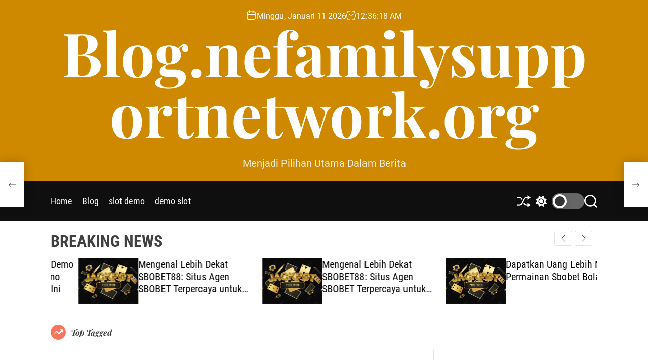

--- FILE ---
content_type: text/html; charset=UTF-8
request_url: https://blog.nefamilysupportnetwork.org/sepak-bola-unlv-mengatasi-defisit-17-poin-untuk-mengalahkan-new-mexico/
body_size: 18751
content:
<!doctype html>
<html lang="id" >
<head>
    <meta charset="UTF-8">
    <meta name="viewport" content="width=device-width, initial-scale=1">
    <link rel="profile" href="https://gmpg.org/xfn/11">

    <meta name='robots' content='index, follow, max-image-preview:large, max-snippet:-1, max-video-preview:-1' />

	<!-- This site is optimized with the Yoast SEO plugin v26.7 - https://yoast.com/wordpress/plugins/seo/ -->
	<title>Sepak bola UNLV mengatasi defisit 17 poin untuk mengalahkan New Mexico</title>
	<meta name="description" content="Dalam tiga musim pertama Marcus Arroyo sebagai pelatih sepak bola UNLV, timnya bermain 0-8 dalam pertandingan satu skor. Setelah tertinggal 17-0 di babak" />
	<link rel="canonical" href="https://blog.nefamilysupportnetwork.org/sepak-bola-unlv-mengatasi-defisit-17-poin-untuk-mengalahkan-new-mexico/" />
	<meta property="og:locale" content="id_ID" />
	<meta property="og:type" content="article" />
	<meta property="og:title" content="Sepak bola UNLV mengatasi defisit 17 poin untuk mengalahkan New Mexico" />
	<meta property="og:description" content="Dalam tiga musim pertama Marcus Arroyo sebagai pelatih sepak bola UNLV, timnya bermain 0-8 dalam pertandingan satu skor. Setelah tertinggal 17-0 di babak" />
	<meta property="og:url" content="https://blog.nefamilysupportnetwork.org/sepak-bola-unlv-mengatasi-defisit-17-poin-untuk-mengalahkan-new-mexico/" />
	<meta property="og:site_name" content="Blog.nefamilysupportnetwork.org" />
	<meta property="article:published_time" content="2022-10-01T06:29:34+00:00" />
	<meta property="og:image" content="https://www.reviewjournal.com/wp-content/uploads/2022/09/FBC-UNLV-OCT01-22-001.jpg" /><meta property="og:image" content="https://www.reviewjournal.com/wp-content/uploads/2022/09/FBC-UNLV-OCT01-22-001.jpg" />
	<meta property="og:image:width" content="1024" />
	<meta property="og:image:height" content="1024" />
	<meta property="og:image:type" content="image/jpeg" />
	<meta name="author" content="keren989" />
	<meta name="twitter:card" content="summary_large_image" />
	<meta name="twitter:image" content="https://www.reviewjournal.com/wp-content/uploads/2022/09/FBC-UNLV-OCT01-22-001.jpg" />
	<meta name="twitter:label1" content="Ditulis oleh" />
	<meta name="twitter:data1" content="keren989" />
	<meta name="twitter:label2" content="Estimasi waktu membaca" />
	<meta name="twitter:data2" content="3 menit" />
	<script type="application/ld+json" class="yoast-schema-graph">{"@context":"https://schema.org","@graph":[{"@type":"Article","@id":"https://blog.nefamilysupportnetwork.org/sepak-bola-unlv-mengatasi-defisit-17-poin-untuk-mengalahkan-new-mexico/#article","isPartOf":{"@id":"https://blog.nefamilysupportnetwork.org/sepak-bola-unlv-mengatasi-defisit-17-poin-untuk-mengalahkan-new-mexico/"},"author":{"name":"keren989","@id":"https://blog.nefamilysupportnetwork.org/#/schema/person/c2d5e04d38cc3d2d9c3e4d61e55dea77"},"headline":"Sepak bola UNLV mengatasi defisit 17 poin untuk mengalahkan New Mexico","datePublished":"2022-10-01T06:29:34+00:00","mainEntityOfPage":{"@id":"https://blog.nefamilysupportnetwork.org/sepak-bola-unlv-mengatasi-defisit-17-poin-untuk-mengalahkan-new-mexico/"},"wordCount":521,"image":["https://www.reviewjournal.com/wp-content/uploads/2022/09/FBC-UNLV-OCT01-22-001.jpg"],"thumbnailUrl":"https://www.reviewjournal.com/wp-content/uploads/2022/09/FBC-UNLV-OCT01-22-001.jpg","articleSection":["Politik"],"inLanguage":"id"},{"@type":"WebPage","@id":"https://blog.nefamilysupportnetwork.org/sepak-bola-unlv-mengatasi-defisit-17-poin-untuk-mengalahkan-new-mexico/","url":"https://blog.nefamilysupportnetwork.org/sepak-bola-unlv-mengatasi-defisit-17-poin-untuk-mengalahkan-new-mexico/","name":"Sepak bola UNLV mengatasi defisit 17 poin untuk mengalahkan New Mexico","isPartOf":{"@id":"https://blog.nefamilysupportnetwork.org/#website"},"primaryImageOfPage":"https://www.reviewjournal.com/wp-content/uploads/2022/09/FBC-UNLV-OCT01-22-001.jpg","image":["https://www.reviewjournal.com/wp-content/uploads/2022/09/FBC-UNLV-OCT01-22-001.jpg"],"thumbnailUrl":"https://www.reviewjournal.com/wp-content/uploads/2022/09/FBC-UNLV-OCT01-22-001.jpg","datePublished":"2022-10-01T06:29:34+00:00","author":{"@id":"https://blog.nefamilysupportnetwork.org/#/schema/person/c2d5e04d38cc3d2d9c3e4d61e55dea77"},"description":"Dalam tiga musim pertama Marcus Arroyo sebagai pelatih sepak bola UNLV, timnya bermain 0-8 dalam pertandingan satu skor. Setelah tertinggal 17-0 di babak","breadcrumb":{"@id":"https://blog.nefamilysupportnetwork.org/sepak-bola-unlv-mengatasi-defisit-17-poin-untuk-mengalahkan-new-mexico/#breadcrumb"},"inLanguage":"id","potentialAction":[{"@type":"ReadAction","target":["https://blog.nefamilysupportnetwork.org/sepak-bola-unlv-mengatasi-defisit-17-poin-untuk-mengalahkan-new-mexico/"]}]},{"@type":"ImageObject","inLanguage":"id","@id":"https://blog.nefamilysupportnetwork.org/sepak-bola-unlv-mengatasi-defisit-17-poin-untuk-mengalahkan-new-mexico/#primaryimage","url":"https://www.reviewjournal.com/wp-content/uploads/2022/09/FBC-UNLV-OCT01-22-001.jpg","contentUrl":"https://www.reviewjournal.com/wp-content/uploads/2022/09/FBC-UNLV-OCT01-22-001.jpg","caption":"Sepak bola UNLV mengatasi defisit 17 poin untuk mengalahkan New Mexico"},{"@type":"BreadcrumbList","@id":"https://blog.nefamilysupportnetwork.org/sepak-bola-unlv-mengatasi-defisit-17-poin-untuk-mengalahkan-new-mexico/#breadcrumb","itemListElement":[{"@type":"ListItem","position":1,"name":"Beranda","item":"https://blog.nefamilysupportnetwork.org/"},{"@type":"ListItem","position":2,"name":"Sepak bola UNLV mengatasi defisit 17 poin untuk mengalahkan New Mexico"}]},{"@type":"WebSite","@id":"https://blog.nefamilysupportnetwork.org/#website","url":"https://blog.nefamilysupportnetwork.org/","name":"Blog.nefamilysupportnetwork.org","description":"Menjadi Pilihan Utama Dalam Berita","potentialAction":[{"@type":"SearchAction","target":{"@type":"EntryPoint","urlTemplate":"https://blog.nefamilysupportnetwork.org/?s={search_term_string}"},"query-input":{"@type":"PropertyValueSpecification","valueRequired":true,"valueName":"search_term_string"}}],"inLanguage":"id"},{"@type":"Person","@id":"https://blog.nefamilysupportnetwork.org/#/schema/person/c2d5e04d38cc3d2d9c3e4d61e55dea77","name":"keren989","image":{"@type":"ImageObject","inLanguage":"id","@id":"https://blog.nefamilysupportnetwork.org/#/schema/person/image/","url":"https://secure.gravatar.com/avatar/553dadf536be5749f9bb69b11e72f644fa59195bf819153d9ff3354b0d5fb39a?s=96&d=mm&r=g","contentUrl":"https://secure.gravatar.com/avatar/553dadf536be5749f9bb69b11e72f644fa59195bf819153d9ff3354b0d5fb39a?s=96&d=mm&r=g","caption":"keren989"},"sameAs":["https://blog.nefamilysupportnetwork.org"],"url":"https://blog.nefamilysupportnetwork.org/author/keren989/"}]}</script>
	<!-- / Yoast SEO plugin. -->


<link rel="alternate" type="application/rss+xml" title="Blog.nefamilysupportnetwork.org &raquo; Feed" href="https://blog.nefamilysupportnetwork.org/feed/" />
<link rel="alternate" title="oEmbed (JSON)" type="application/json+oembed" href="https://blog.nefamilysupportnetwork.org/wp-json/oembed/1.0/embed?url=https%3A%2F%2Fblog.nefamilysupportnetwork.org%2Fsepak-bola-unlv-mengatasi-defisit-17-poin-untuk-mengalahkan-new-mexico%2F" />
<link rel="alternate" title="oEmbed (XML)" type="text/xml+oembed" href="https://blog.nefamilysupportnetwork.org/wp-json/oembed/1.0/embed?url=https%3A%2F%2Fblog.nefamilysupportnetwork.org%2Fsepak-bola-unlv-mengatasi-defisit-17-poin-untuk-mengalahkan-new-mexico%2F&#038;format=xml" />
<style id='wp-img-auto-sizes-contain-inline-css'>
img:is([sizes=auto i],[sizes^="auto," i]){contain-intrinsic-size:3000px 1500px}
/*# sourceURL=wp-img-auto-sizes-contain-inline-css */
</style>

<style id='wp-emoji-styles-inline-css'>

	img.wp-smiley, img.emoji {
		display: inline !important;
		border: none !important;
		box-shadow: none !important;
		height: 1em !important;
		width: 1em !important;
		margin: 0 0.07em !important;
		vertical-align: -0.1em !important;
		background: none !important;
		padding: 0 !important;
	}
/*# sourceURL=wp-emoji-styles-inline-css */
</style>
<link rel='stylesheet' id='wp-block-library-css' href='https://blog.nefamilysupportnetwork.org/wp-includes/css/dist/block-library/style.min.css?ver=6.9' media='all' />
<style id='wp-block-archives-inline-css'>
.wp-block-archives{box-sizing:border-box}.wp-block-archives-dropdown label{display:block}
/*# sourceURL=https://blog.nefamilysupportnetwork.org/wp-includes/blocks/archives/style.min.css */
</style>
<style id='wp-block-categories-inline-css'>
.wp-block-categories{box-sizing:border-box}.wp-block-categories.alignleft{margin-right:2em}.wp-block-categories.alignright{margin-left:2em}.wp-block-categories.wp-block-categories-dropdown.aligncenter{text-align:center}.wp-block-categories .wp-block-categories__label{display:block;width:100%}
/*# sourceURL=https://blog.nefamilysupportnetwork.org/wp-includes/blocks/categories/style.min.css */
</style>
<style id='wp-block-heading-inline-css'>
h1:where(.wp-block-heading).has-background,h2:where(.wp-block-heading).has-background,h3:where(.wp-block-heading).has-background,h4:where(.wp-block-heading).has-background,h5:where(.wp-block-heading).has-background,h6:where(.wp-block-heading).has-background{padding:1.25em 2.375em}h1.has-text-align-left[style*=writing-mode]:where([style*=vertical-lr]),h1.has-text-align-right[style*=writing-mode]:where([style*=vertical-rl]),h2.has-text-align-left[style*=writing-mode]:where([style*=vertical-lr]),h2.has-text-align-right[style*=writing-mode]:where([style*=vertical-rl]),h3.has-text-align-left[style*=writing-mode]:where([style*=vertical-lr]),h3.has-text-align-right[style*=writing-mode]:where([style*=vertical-rl]),h4.has-text-align-left[style*=writing-mode]:where([style*=vertical-lr]),h4.has-text-align-right[style*=writing-mode]:where([style*=vertical-rl]),h5.has-text-align-left[style*=writing-mode]:where([style*=vertical-lr]),h5.has-text-align-right[style*=writing-mode]:where([style*=vertical-rl]),h6.has-text-align-left[style*=writing-mode]:where([style*=vertical-lr]),h6.has-text-align-right[style*=writing-mode]:where([style*=vertical-rl]){rotate:180deg}
/*# sourceURL=https://blog.nefamilysupportnetwork.org/wp-includes/blocks/heading/style.min.css */
</style>
<style id='wp-block-latest-posts-inline-css'>
.wp-block-latest-posts{box-sizing:border-box}.wp-block-latest-posts.alignleft{margin-right:2em}.wp-block-latest-posts.alignright{margin-left:2em}.wp-block-latest-posts.wp-block-latest-posts__list{list-style:none}.wp-block-latest-posts.wp-block-latest-posts__list li{clear:both;overflow-wrap:break-word}.wp-block-latest-posts.is-grid{display:flex;flex-wrap:wrap}.wp-block-latest-posts.is-grid li{margin:0 1.25em 1.25em 0;width:100%}@media (min-width:600px){.wp-block-latest-posts.columns-2 li{width:calc(50% - .625em)}.wp-block-latest-posts.columns-2 li:nth-child(2n){margin-right:0}.wp-block-latest-posts.columns-3 li{width:calc(33.33333% - .83333em)}.wp-block-latest-posts.columns-3 li:nth-child(3n){margin-right:0}.wp-block-latest-posts.columns-4 li{width:calc(25% - .9375em)}.wp-block-latest-posts.columns-4 li:nth-child(4n){margin-right:0}.wp-block-latest-posts.columns-5 li{width:calc(20% - 1em)}.wp-block-latest-posts.columns-5 li:nth-child(5n){margin-right:0}.wp-block-latest-posts.columns-6 li{width:calc(16.66667% - 1.04167em)}.wp-block-latest-posts.columns-6 li:nth-child(6n){margin-right:0}}:root :where(.wp-block-latest-posts.is-grid){padding:0}:root :where(.wp-block-latest-posts.wp-block-latest-posts__list){padding-left:0}.wp-block-latest-posts__post-author,.wp-block-latest-posts__post-date{display:block;font-size:.8125em}.wp-block-latest-posts__post-excerpt,.wp-block-latest-posts__post-full-content{margin-bottom:1em;margin-top:.5em}.wp-block-latest-posts__featured-image a{display:inline-block}.wp-block-latest-posts__featured-image img{height:auto;max-width:100%;width:auto}.wp-block-latest-posts__featured-image.alignleft{float:left;margin-right:1em}.wp-block-latest-posts__featured-image.alignright{float:right;margin-left:1em}.wp-block-latest-posts__featured-image.aligncenter{margin-bottom:1em;text-align:center}
/*# sourceURL=https://blog.nefamilysupportnetwork.org/wp-includes/blocks/latest-posts/style.min.css */
</style>
<style id='wp-block-search-inline-css'>
.wp-block-search__button{margin-left:10px;word-break:normal}.wp-block-search__button.has-icon{line-height:0}.wp-block-search__button svg{height:1.25em;min-height:24px;min-width:24px;width:1.25em;fill:currentColor;vertical-align:text-bottom}:where(.wp-block-search__button){border:1px solid #ccc;padding:6px 10px}.wp-block-search__inside-wrapper{display:flex;flex:auto;flex-wrap:nowrap;max-width:100%}.wp-block-search__label{width:100%}.wp-block-search.wp-block-search__button-only .wp-block-search__button{box-sizing:border-box;display:flex;flex-shrink:0;justify-content:center;margin-left:0;max-width:100%}.wp-block-search.wp-block-search__button-only .wp-block-search__inside-wrapper{min-width:0!important;transition-property:width}.wp-block-search.wp-block-search__button-only .wp-block-search__input{flex-basis:100%;transition-duration:.3s}.wp-block-search.wp-block-search__button-only.wp-block-search__searchfield-hidden,.wp-block-search.wp-block-search__button-only.wp-block-search__searchfield-hidden .wp-block-search__inside-wrapper{overflow:hidden}.wp-block-search.wp-block-search__button-only.wp-block-search__searchfield-hidden .wp-block-search__input{border-left-width:0!important;border-right-width:0!important;flex-basis:0;flex-grow:0;margin:0;min-width:0!important;padding-left:0!important;padding-right:0!important;width:0!important}:where(.wp-block-search__input){appearance:none;border:1px solid #949494;flex-grow:1;font-family:inherit;font-size:inherit;font-style:inherit;font-weight:inherit;letter-spacing:inherit;line-height:inherit;margin-left:0;margin-right:0;min-width:3rem;padding:8px;text-decoration:unset!important;text-transform:inherit}:where(.wp-block-search__button-inside .wp-block-search__inside-wrapper){background-color:#fff;border:1px solid #949494;box-sizing:border-box;padding:4px}:where(.wp-block-search__button-inside .wp-block-search__inside-wrapper) .wp-block-search__input{border:none;border-radius:0;padding:0 4px}:where(.wp-block-search__button-inside .wp-block-search__inside-wrapper) .wp-block-search__input:focus{outline:none}:where(.wp-block-search__button-inside .wp-block-search__inside-wrapper) :where(.wp-block-search__button){padding:4px 8px}.wp-block-search.aligncenter .wp-block-search__inside-wrapper{margin:auto}.wp-block[data-align=right] .wp-block-search.wp-block-search__button-only .wp-block-search__inside-wrapper{float:right}
/*# sourceURL=https://blog.nefamilysupportnetwork.org/wp-includes/blocks/search/style.min.css */
</style>
<style id='wp-block-search-theme-inline-css'>
.wp-block-search .wp-block-search__label{font-weight:700}.wp-block-search__button{border:1px solid #ccc;padding:.375em .625em}
/*# sourceURL=https://blog.nefamilysupportnetwork.org/wp-includes/blocks/search/theme.min.css */
</style>
<style id='wp-block-group-inline-css'>
.wp-block-group{box-sizing:border-box}:where(.wp-block-group.wp-block-group-is-layout-constrained){position:relative}
/*# sourceURL=https://blog.nefamilysupportnetwork.org/wp-includes/blocks/group/style.min.css */
</style>
<style id='wp-block-group-theme-inline-css'>
:where(.wp-block-group.has-background){padding:1.25em 2.375em}
/*# sourceURL=https://blog.nefamilysupportnetwork.org/wp-includes/blocks/group/theme.min.css */
</style>
<style id='wp-block-paragraph-inline-css'>
.is-small-text{font-size:.875em}.is-regular-text{font-size:1em}.is-large-text{font-size:2.25em}.is-larger-text{font-size:3em}.has-drop-cap:not(:focus):first-letter{float:left;font-size:8.4em;font-style:normal;font-weight:100;line-height:.68;margin:.05em .1em 0 0;text-transform:uppercase}body.rtl .has-drop-cap:not(:focus):first-letter{float:none;margin-left:.1em}p.has-drop-cap.has-background{overflow:hidden}:root :where(p.has-background){padding:1.25em 2.375em}:where(p.has-text-color:not(.has-link-color)) a{color:inherit}p.has-text-align-left[style*="writing-mode:vertical-lr"],p.has-text-align-right[style*="writing-mode:vertical-rl"]{rotate:180deg}
/*# sourceURL=https://blog.nefamilysupportnetwork.org/wp-includes/blocks/paragraph/style.min.css */
</style>
<style id='global-styles-inline-css'>
:root{--wp--preset--aspect-ratio--square: 1;--wp--preset--aspect-ratio--4-3: 4/3;--wp--preset--aspect-ratio--3-4: 3/4;--wp--preset--aspect-ratio--3-2: 3/2;--wp--preset--aspect-ratio--2-3: 2/3;--wp--preset--aspect-ratio--16-9: 16/9;--wp--preset--aspect-ratio--9-16: 9/16;--wp--preset--color--black: #000000;--wp--preset--color--cyan-bluish-gray: #abb8c3;--wp--preset--color--white: #ffffff;--wp--preset--color--pale-pink: #f78da7;--wp--preset--color--vivid-red: #cf2e2e;--wp--preset--color--luminous-vivid-orange: #ff6900;--wp--preset--color--luminous-vivid-amber: #fcb900;--wp--preset--color--light-green-cyan: #7bdcb5;--wp--preset--color--vivid-green-cyan: #00d084;--wp--preset--color--pale-cyan-blue: #8ed1fc;--wp--preset--color--vivid-cyan-blue: #0693e3;--wp--preset--color--vivid-purple: #9b51e0;--wp--preset--gradient--vivid-cyan-blue-to-vivid-purple: linear-gradient(135deg,rgb(6,147,227) 0%,rgb(155,81,224) 100%);--wp--preset--gradient--light-green-cyan-to-vivid-green-cyan: linear-gradient(135deg,rgb(122,220,180) 0%,rgb(0,208,130) 100%);--wp--preset--gradient--luminous-vivid-amber-to-luminous-vivid-orange: linear-gradient(135deg,rgb(252,185,0) 0%,rgb(255,105,0) 100%);--wp--preset--gradient--luminous-vivid-orange-to-vivid-red: linear-gradient(135deg,rgb(255,105,0) 0%,rgb(207,46,46) 100%);--wp--preset--gradient--very-light-gray-to-cyan-bluish-gray: linear-gradient(135deg,rgb(238,238,238) 0%,rgb(169,184,195) 100%);--wp--preset--gradient--cool-to-warm-spectrum: linear-gradient(135deg,rgb(74,234,220) 0%,rgb(151,120,209) 20%,rgb(207,42,186) 40%,rgb(238,44,130) 60%,rgb(251,105,98) 80%,rgb(254,248,76) 100%);--wp--preset--gradient--blush-light-purple: linear-gradient(135deg,rgb(255,206,236) 0%,rgb(152,150,240) 100%);--wp--preset--gradient--blush-bordeaux: linear-gradient(135deg,rgb(254,205,165) 0%,rgb(254,45,45) 50%,rgb(107,0,62) 100%);--wp--preset--gradient--luminous-dusk: linear-gradient(135deg,rgb(255,203,112) 0%,rgb(199,81,192) 50%,rgb(65,88,208) 100%);--wp--preset--gradient--pale-ocean: linear-gradient(135deg,rgb(255,245,203) 0%,rgb(182,227,212) 50%,rgb(51,167,181) 100%);--wp--preset--gradient--electric-grass: linear-gradient(135deg,rgb(202,248,128) 0%,rgb(113,206,126) 100%);--wp--preset--gradient--midnight: linear-gradient(135deg,rgb(2,3,129) 0%,rgb(40,116,252) 100%);--wp--preset--font-size--small: 13px;--wp--preset--font-size--medium: 20px;--wp--preset--font-size--large: 36px;--wp--preset--font-size--x-large: 42px;--wp--preset--spacing--20: 0.44rem;--wp--preset--spacing--30: 0.67rem;--wp--preset--spacing--40: 1rem;--wp--preset--spacing--50: 1.5rem;--wp--preset--spacing--60: 2.25rem;--wp--preset--spacing--70: 3.38rem;--wp--preset--spacing--80: 5.06rem;--wp--preset--shadow--natural: 6px 6px 9px rgba(0, 0, 0, 0.2);--wp--preset--shadow--deep: 12px 12px 50px rgba(0, 0, 0, 0.4);--wp--preset--shadow--sharp: 6px 6px 0px rgba(0, 0, 0, 0.2);--wp--preset--shadow--outlined: 6px 6px 0px -3px rgb(255, 255, 255), 6px 6px rgb(0, 0, 0);--wp--preset--shadow--crisp: 6px 6px 0px rgb(0, 0, 0);}:where(.is-layout-flex){gap: 0.5em;}:where(.is-layout-grid){gap: 0.5em;}body .is-layout-flex{display: flex;}.is-layout-flex{flex-wrap: wrap;align-items: center;}.is-layout-flex > :is(*, div){margin: 0;}body .is-layout-grid{display: grid;}.is-layout-grid > :is(*, div){margin: 0;}:where(.wp-block-columns.is-layout-flex){gap: 2em;}:where(.wp-block-columns.is-layout-grid){gap: 2em;}:where(.wp-block-post-template.is-layout-flex){gap: 1.25em;}:where(.wp-block-post-template.is-layout-grid){gap: 1.25em;}.has-black-color{color: var(--wp--preset--color--black) !important;}.has-cyan-bluish-gray-color{color: var(--wp--preset--color--cyan-bluish-gray) !important;}.has-white-color{color: var(--wp--preset--color--white) !important;}.has-pale-pink-color{color: var(--wp--preset--color--pale-pink) !important;}.has-vivid-red-color{color: var(--wp--preset--color--vivid-red) !important;}.has-luminous-vivid-orange-color{color: var(--wp--preset--color--luminous-vivid-orange) !important;}.has-luminous-vivid-amber-color{color: var(--wp--preset--color--luminous-vivid-amber) !important;}.has-light-green-cyan-color{color: var(--wp--preset--color--light-green-cyan) !important;}.has-vivid-green-cyan-color{color: var(--wp--preset--color--vivid-green-cyan) !important;}.has-pale-cyan-blue-color{color: var(--wp--preset--color--pale-cyan-blue) !important;}.has-vivid-cyan-blue-color{color: var(--wp--preset--color--vivid-cyan-blue) !important;}.has-vivid-purple-color{color: var(--wp--preset--color--vivid-purple) !important;}.has-black-background-color{background-color: var(--wp--preset--color--black) !important;}.has-cyan-bluish-gray-background-color{background-color: var(--wp--preset--color--cyan-bluish-gray) !important;}.has-white-background-color{background-color: var(--wp--preset--color--white) !important;}.has-pale-pink-background-color{background-color: var(--wp--preset--color--pale-pink) !important;}.has-vivid-red-background-color{background-color: var(--wp--preset--color--vivid-red) !important;}.has-luminous-vivid-orange-background-color{background-color: var(--wp--preset--color--luminous-vivid-orange) !important;}.has-luminous-vivid-amber-background-color{background-color: var(--wp--preset--color--luminous-vivid-amber) !important;}.has-light-green-cyan-background-color{background-color: var(--wp--preset--color--light-green-cyan) !important;}.has-vivid-green-cyan-background-color{background-color: var(--wp--preset--color--vivid-green-cyan) !important;}.has-pale-cyan-blue-background-color{background-color: var(--wp--preset--color--pale-cyan-blue) !important;}.has-vivid-cyan-blue-background-color{background-color: var(--wp--preset--color--vivid-cyan-blue) !important;}.has-vivid-purple-background-color{background-color: var(--wp--preset--color--vivid-purple) !important;}.has-black-border-color{border-color: var(--wp--preset--color--black) !important;}.has-cyan-bluish-gray-border-color{border-color: var(--wp--preset--color--cyan-bluish-gray) !important;}.has-white-border-color{border-color: var(--wp--preset--color--white) !important;}.has-pale-pink-border-color{border-color: var(--wp--preset--color--pale-pink) !important;}.has-vivid-red-border-color{border-color: var(--wp--preset--color--vivid-red) !important;}.has-luminous-vivid-orange-border-color{border-color: var(--wp--preset--color--luminous-vivid-orange) !important;}.has-luminous-vivid-amber-border-color{border-color: var(--wp--preset--color--luminous-vivid-amber) !important;}.has-light-green-cyan-border-color{border-color: var(--wp--preset--color--light-green-cyan) !important;}.has-vivid-green-cyan-border-color{border-color: var(--wp--preset--color--vivid-green-cyan) !important;}.has-pale-cyan-blue-border-color{border-color: var(--wp--preset--color--pale-cyan-blue) !important;}.has-vivid-cyan-blue-border-color{border-color: var(--wp--preset--color--vivid-cyan-blue) !important;}.has-vivid-purple-border-color{border-color: var(--wp--preset--color--vivid-purple) !important;}.has-vivid-cyan-blue-to-vivid-purple-gradient-background{background: var(--wp--preset--gradient--vivid-cyan-blue-to-vivid-purple) !important;}.has-light-green-cyan-to-vivid-green-cyan-gradient-background{background: var(--wp--preset--gradient--light-green-cyan-to-vivid-green-cyan) !important;}.has-luminous-vivid-amber-to-luminous-vivid-orange-gradient-background{background: var(--wp--preset--gradient--luminous-vivid-amber-to-luminous-vivid-orange) !important;}.has-luminous-vivid-orange-to-vivid-red-gradient-background{background: var(--wp--preset--gradient--luminous-vivid-orange-to-vivid-red) !important;}.has-very-light-gray-to-cyan-bluish-gray-gradient-background{background: var(--wp--preset--gradient--very-light-gray-to-cyan-bluish-gray) !important;}.has-cool-to-warm-spectrum-gradient-background{background: var(--wp--preset--gradient--cool-to-warm-spectrum) !important;}.has-blush-light-purple-gradient-background{background: var(--wp--preset--gradient--blush-light-purple) !important;}.has-blush-bordeaux-gradient-background{background: var(--wp--preset--gradient--blush-bordeaux) !important;}.has-luminous-dusk-gradient-background{background: var(--wp--preset--gradient--luminous-dusk) !important;}.has-pale-ocean-gradient-background{background: var(--wp--preset--gradient--pale-ocean) !important;}.has-electric-grass-gradient-background{background: var(--wp--preset--gradient--electric-grass) !important;}.has-midnight-gradient-background{background: var(--wp--preset--gradient--midnight) !important;}.has-small-font-size{font-size: var(--wp--preset--font-size--small) !important;}.has-medium-font-size{font-size: var(--wp--preset--font-size--medium) !important;}.has-large-font-size{font-size: var(--wp--preset--font-size--large) !important;}.has-x-large-font-size{font-size: var(--wp--preset--font-size--x-large) !important;}
/*# sourceURL=global-styles-inline-css */
</style>

<style id='classic-theme-styles-inline-css'>
/*! This file is auto-generated */
.wp-block-button__link{color:#fff;background-color:#32373c;border-radius:9999px;box-shadow:none;text-decoration:none;padding:calc(.667em + 2px) calc(1.333em + 2px);font-size:1.125em}.wp-block-file__button{background:#32373c;color:#fff;text-decoration:none}
/*# sourceURL=/wp-includes/css/classic-themes.min.css */
</style>
<link rel='stylesheet' id='wp-automatic-css' href='https://blog.nefamilysupportnetwork.org/wp-content/plugins/wp-automatic-plugin-for-wordpress/css/admin-dashboard.css?ver=1.0.0' media='all' />
<link rel='stylesheet' id='wp-automatic-gallery-css' href='https://blog.nefamilysupportnetwork.org/wp-content/plugins/wp-automatic-plugin-for-wordpress/css/wp-automatic.css?ver=1.0.0' media='all' />
<link rel='stylesheet' id='newsmotive-google-fonts-css' href='https://blog.nefamilysupportnetwork.org/wp-content/fonts/5dc5d1b134bf40a270233669b6faf0f4.css?ver=1.0.0' media='all' />
<link rel='stylesheet' id='swiper-style-css' href='https://blog.nefamilysupportnetwork.org/wp-content/themes/newsmotive/assets/css/swiper-bundle.min.css?ver=1.0.0' media='all' />
<link rel='stylesheet' id='newsmotive-style-css' href='https://blog.nefamilysupportnetwork.org/wp-content/themes/newsmotive/style.css?ver=1.0.0' media='all' />
<style id='newsmotive-style-inline-css'>
                
        
        
                                .site-header{
        background-color: #ce8900;
        }
            
        
        
/*# sourceURL=newsmotive-style-inline-css */
</style>
<link rel='stylesheet' id='newsmotive-night-style-css' href='https://blog.nefamilysupportnetwork.org/wp-content/themes/newsmotive/assets/css/dark-mode.css?ver=1.0.0' media='all' />
<style id='newsmotive-night-style-inline-css'>
                                
/*# sourceURL=newsmotive-night-style-inline-css */
</style>
<script src="https://blog.nefamilysupportnetwork.org/wp-includes/js/jquery/jquery.min.js?ver=3.7.1" id="jquery-core-js"></script>
<script src="https://blog.nefamilysupportnetwork.org/wp-includes/js/jquery/jquery-migrate.min.js?ver=3.4.1" id="jquery-migrate-js"></script>
<script src="https://blog.nefamilysupportnetwork.org/wp-content/plugins/wp-automatic-plugin-for-wordpress/js/custom-front.js?ver=1.0" id="wp-automatic-js"></script>
<link rel="https://api.w.org/" href="https://blog.nefamilysupportnetwork.org/wp-json/" /><link rel="alternate" title="JSON" type="application/json" href="https://blog.nefamilysupportnetwork.org/wp-json/wp/v2/posts/1542" /><link rel="EditURI" type="application/rsd+xml" title="RSD" href="https://blog.nefamilysupportnetwork.org/xmlrpc.php?rsd" />
<meta name="generator" content="WordPress 6.9" />
<link rel='shortlink' href='https://blog.nefamilysupportnetwork.org/?p=1542' />
    <script type="text/javascript">
        let storageKey = 'theme-preference';

        let getColorPreference = function () {
            if (localStorage.getItem(storageKey))
                return localStorage.getItem(storageKey)
            else
                return window.matchMedia('(prefers-color-scheme: dark)').matches
                    ? 'dark'
                    : 'light'
        }

        let theme = {
            value: getColorPreference()
        };

        let setPreference = function () {
            localStorage.setItem(storageKey, theme.value);
            reflectPreference();
        }

        let reflectPreference = function () {
            document.firstElementChild.setAttribute("data-theme", theme.value);
            document.querySelector("#theme-toggle-mode-button")?.setAttribute("aria-label", theme.value);
        }

        // set early so no page flashes / CSS is made aware
        reflectPreference();

        window.addEventListener('load', function () {
            reflectPreference();
            let toggleBtn = document.querySelector("#theme-toggle-mode-button");
            if (toggleBtn) {
                toggleBtn.addEventListener("click", function () {
                    theme.value = theme.value === 'light' ? 'dark' : 'light';
                    setPreference();
                });
            }
        });

        // sync with system changes
        window
            .matchMedia('(prefers-color-scheme: dark)')
            .addEventListener('change', ({matches: isDark}) => {
                theme.value = isDark ? 'dark' : 'light';
                setPreference();
            });
    </script>
    <link rel="icon" href="https://blog.nefamilysupportnetwork.org/wp-content/uploads/2023/08/cropped-assff-32x32.jpg" sizes="32x32" />
<link rel="icon" href="https://blog.nefamilysupportnetwork.org/wp-content/uploads/2023/08/cropped-assff-192x192.jpg" sizes="192x192" />
<link rel="apple-touch-icon" href="https://blog.nefamilysupportnetwork.org/wp-content/uploads/2023/08/cropped-assff-180x180.jpg" />
<meta name="msapplication-TileImage" content="https://blog.nefamilysupportnetwork.org/wp-content/uploads/2023/08/cropped-assff-270x270.jpg" />

<!-- FIFU:jsonld:begin -->
<script type="application/ld+json">{"@context":"https://schema.org","@graph":[{"@type":"ImageObject","@id":"https://www.reviewjournal.com/wp-content/uploads/2022/09/FBC-UNLV-OCT01-22-001.jpg","url":"https://www.reviewjournal.com/wp-content/uploads/2022/09/FBC-UNLV-OCT01-22-001.jpg","contentUrl":"https://www.reviewjournal.com/wp-content/uploads/2022/09/FBC-UNLV-OCT01-22-001.jpg","mainEntityOfPage":"https://blog.nefamilysupportnetwork.org/sepak-bola-unlv-mengatasi-defisit-17-poin-untuk-mengalahkan-new-mexico/"}]}</script>
<!-- FIFU:jsonld:end -->
<link rel="preload" as="image" href="https://www.reviewjournal.com/wp-content/uploads/2022/09/FBC-UNLV-OCT01-22-001.jpg"><link rel="preload" as="image" href="https://www.reviewjournal.com/wp-content/uploads/2022/10/17000522_web1_FBN-RAIDERS_101022ev_035.jpg"><link rel="preload" as="image" href="https://www.reviewjournal.com/wp-content/uploads/2022/10/16999616_web1_RUGGS-COURT-NOV11-21-BT07.jpg"><link rel="preload" as="image" href="https://www.reviewjournal.com/wp-content/uploads/2022/10/17001796_web1_FBN-RAIDERS_101022ev_019-1.jpg"><link rel="preload" as="image" href="https://www.reviewjournal.com/wp-content/uploads/2022/09/16963755_web1_PREPS-GREENVALLEY_093022ev_009.jpg"><link rel="preload" as="image" href="https://www.reviewjournal.com/wp-content/uploads/2022/10/PALMS-PENTHOUSE_092122cs_020.jpg"></head>







<body class="wp-singular post-template-default single single-post postid-1542 single-format-standard wp-embed-responsive wp-theme-newsmotive  newsmotive-header_style_1 newsmotive-dark-mode has-sidebar right-sidebar">



<div id="page" class="site">
    <div class="site-content-area">
        <div id="theme-preloader-initialize" class="theme-preloader">

        <div class="theme-preloader-spinner theme-preloader-spinner-2">
            <div class="theme-preloader-throbber"></div>
        </div>


    </div>
    
    
    <div id="newsmotive-progress-bar" class="theme-progress-bar bottom"></div>
    <a class="skip-link screen-reader-text" href="#primary">Skip to content</a>

    
    
<header id="masthead" class="site-header theme-site-header header-has-height-none "  role="banner">
    <div class="site-branding-center">
    <div class="wrapper">
        <div class="header-component-center">
                            <div class="site-header-component header-component-date">
                    <div class="header-component-icon">
                        <svg class="svg-icon" aria-hidden="true" role="img" focusable="false" xmlns="http://www.w3.org/2000/svg" width="20" height="20" viewBox="0 0 20 20"><path fill="currentColor" d="M4.60069444,4.09375 L3.25,4.09375 C2.47334957,4.09375 1.84375,4.72334957 1.84375,5.5 L1.84375,7.26736111 L16.15625,7.26736111 L16.15625,5.5 C16.15625,4.72334957 15.5266504,4.09375 14.75,4.09375 L13.3993056,4.09375 L13.3993056,4.55555556 C13.3993056,5.02154581 13.0215458,5.39930556 12.5555556,5.39930556 C12.0895653,5.39930556 11.7118056,5.02154581 11.7118056,4.55555556 L11.7118056,4.09375 L6.28819444,4.09375 L6.28819444,4.55555556 C6.28819444,5.02154581 5.9104347,5.39930556 5.44444444,5.39930556 C4.97845419,5.39930556 4.60069444,5.02154581 4.60069444,4.55555556 L4.60069444,4.09375 Z M6.28819444,2.40625 L11.7118056,2.40625 L11.7118056,1 C11.7118056,0.534009742 12.0895653,0.15625 12.5555556,0.15625 C13.0215458,0.15625 13.3993056,0.534009742 13.3993056,1 L13.3993056,2.40625 L14.75,2.40625 C16.4586309,2.40625 17.84375,3.79136906 17.84375,5.5 L17.84375,15.875 C17.84375,17.5836309 16.4586309,18.96875 14.75,18.96875 L3.25,18.96875 C1.54136906,18.96875 0.15625,17.5836309 0.15625,15.875 L0.15625,5.5 C0.15625,3.79136906 1.54136906,2.40625 3.25,2.40625 L4.60069444,2.40625 L4.60069444,1 C4.60069444,0.534009742 4.97845419,0.15625 5.44444444,0.15625 C5.9104347,0.15625 6.28819444,0.534009742 6.28819444,1 L6.28819444,2.40625 Z M1.84375,8.95486111 L1.84375,15.875 C1.84375,16.6516504 2.47334957,17.28125 3.25,17.28125 L14.75,17.28125 C15.5266504,17.28125 16.15625,16.6516504 16.15625,15.875 L16.15625,8.95486111 L1.84375,8.95486111 Z" /></svg>                    </div>
                    <div class="theme-display-date">
                        Minggu, Januari 11 2026                    </div>
                </div>
                                        <div class="site-header-component header-component-time">
                    <div class="header-component-icon">
                        <svg class="svg-icon" aria-hidden="true" role="img" focusable="false" xmlns="http://www.w3.org/2000/svg" width="20" height="20" viewBox="0 0 20 20"><path fill="currentColor" d="M16.32 17.113c1.729-1.782 2.68-4.124 2.68-6.613 0-2.37-0.862-4.608-2.438-6.355l0.688-0.688 0.647 0.646c0.098 0.098 0.226 0.146 0.353 0.146s0.256-0.049 0.353-0.146c0.195-0.195 0.195-0.512 0-0.707l-2-2c-0.195-0.195-0.512-0.195-0.707 0s-0.195 0.512 0 0.707l0.647 0.646-0.688 0.688c-1.747-1.576-3.985-2.438-6.355-2.438s-4.608 0.862-6.355 2.438l-0.688-0.688 0.646-0.646c0.195-0.195 0.195-0.512 0-0.707s-0.512-0.195-0.707 0l-2 2c-0.195 0.195-0.195 0.512 0 0.707 0.098 0.098 0.226 0.146 0.354 0.146s0.256-0.049 0.354-0.146l0.646-0.646 0.688 0.688c-1.576 1.747-2.438 3.985-2.438 6.355 0 2.489 0.951 4.831 2.68 6.613l-2.034 2.034c-0.195 0.195-0.195 0.512 0 0.707 0.098 0.098 0.226 0.147 0.354 0.147s0.256-0.049 0.354-0.147l2.060-2.059c1.705 1.428 3.836 2.206 6.087 2.206s4.382-0.778 6.087-2.206l2.059 2.059c0.098 0.098 0.226 0.147 0.354 0.147s0.256-0.049 0.353-0.147c0.195-0.195 0.195-0.512 0-0.707l-2.034-2.034zM1 10.5c0-4.687 3.813-8.5 8.5-8.5s8.5 3.813 8.5 8.5c0 4.687-3.813 8.5-8.5 8.5s-8.5-3.813-8.5-8.5z"></path><path fill="currentColor" d="M15.129 7.25c-0.138-0.239-0.444-0.321-0.683-0.183l-4.92 2.841-3.835-2.685c-0.226-0.158-0.538-0.103-0.696 0.123s-0.103 0.538 0.123 0.696l4.096 2.868c0.001 0.001 0.002 0.001 0.002 0.002 0.009 0.006 0.018 0.012 0.027 0.017 0.002 0.001 0.004 0.003 0.006 0.004 0.009 0.005 0.018 0.010 0.027 0.015 0.002 0.001 0.004 0.002 0.006 0.003 0.010 0.005 0.020 0.009 0.031 0.014 0.006 0.003 0.013 0.005 0.019 0.007 0.004 0.001 0.008 0.003 0.013 0.005 0.007 0.002 0.014 0.004 0.021 0.006 0.004 0.001 0.008 0.002 0.012 0.003 0.007 0.002 0.014 0.003 0.022 0.005 0.004 0.001 0.008 0.002 0.012 0.002 0.007 0.001 0.014 0.002 0.021 0.003 0.005 0.001 0.010 0.001 0.015 0.002 0.006 0.001 0.012 0.001 0.018 0.002 0.009 0.001 0.018 0.001 0.027 0.001 0.002 0 0.004 0 0.006 0 0 0 0-0 0-0s0 0 0.001 0c0.019 0 0.037-0.001 0.056-0.003 0.001-0 0.002-0 0.003-0 0.018-0.002 0.036-0.005 0.054-0.010 0.002-0 0.003-0.001 0.005-0.001 0.017-0.004 0.034-0.009 0.050-0.015 0.003-0.001 0.006-0.002 0.008-0.003 0.016-0.006 0.031-0.012 0.046-0.020 0.004-0.002 0.007-0.004 0.011-0.006 0.005-0.003 0.011-0.005 0.016-0.008l5.196-3c0.239-0.138 0.321-0.444 0.183-0.683z"></path></svg>                    </div>
                    <div class="theme-display-clock"></div>
                </div>
                    </div>
        <div class="site-branding">
                <div class="site-title">
            <a href="https://blog.nefamilysupportnetwork.org/" rel="home">Blog.nefamilysupportnetwork.org</a>
        </div>
                <div class="site-description">
            <span>Menjadi Pilihan Utama Dalam Berita</span>
        </div>
    </div><!-- .site-branding -->    </div>
</div>


<div class="masthead-main-navigation has-sticky-header">
    <div class="wrapper">
        <div class="site-header-wrapper">
            <div class="site-header-left">
                <div id="site-navigation" class="main-navigation theme-primary-menu">
                                            <nav class="primary-menu-wrapper"
                             aria-label="Primary">
                            <ul class="primary-menu reset-list-style">
                                <li id="menu-item-1004" class="menu-item menu-item-type-custom menu-item-object-custom menu-item-1004"><a href="https://nefamilysupportnetwork.org/">Home</a></li>
<li id="menu-item-1001" class="menu-item menu-item-type-custom menu-item-object-custom menu-item-home menu-item-1001"><a href="https://blog.nefamilysupportnetwork.org/">Blog</a></li>
<li id="menu-item-2057" class="menu-item menu-item-type-custom menu-item-object-custom menu-item-2057"><a href="https://www.keposweb.com/">slot demo</a></li>
<li id="menu-item-2058" class="menu-item menu-item-type-custom menu-item-object-custom menu-item-2058"><a href="https://www.aquaret.com/">demo slot</a></li>
                            </ul>
                        </nav><!-- .primary-menu-wrapper -->
                                        </div><!-- .main-navigation -->
            </div>

            <div class="site-header-right">

                <button id="theme-toggle-offcanvas-button" class="hide-on-desktop theme-button theme-button-transparent theme-button-offcanvas" aria-expanded="false" aria-controls="theme-offcanvas-navigation">
                    <span class="screen-reader-text">Menu</span>
                    <span class="toggle-icon"><svg class="svg-icon" aria-hidden="true" role="img" focusable="false" xmlns="http://www.w3.org/2000/svg" width="20" height="20" viewBox="0 0 20 20"><path fill="currentColor" d="M1 3v2h18V3zm0 8h18V9H1zm0 6h18v-2H1z" /></svg></span>
                </button>

                
                                        <a href="https://blog.nefamilysupportnetwork.org/california-mengusulkan-pemotongan-air-9-persen-untuk-melawan-kekeringan/"
                           class="theme-button theme-button-transparent theme-button-shuffle">
                            <span class="screen-reader-text">Shuffle</span>
                            <svg class="svg-icon" aria-hidden="true" role="img" focusable="false" xmlns="http://www.w3.org/2000/svg" width="24" height="24" viewBox="0 0 24 24"><path fill="currentColor" d="M18 9v-3c-1 0-3.308-.188-4.506 2.216l-4.218 8.461c-1.015 2.036-3.094 3.323-5.37 3.323h-3.906v-2h3.906c1.517 0 2.903-.858 3.58-2.216l4.218-8.461c1.356-2.721 3.674-3.323 6.296-3.323v-3l6 4-6 4zm-9.463 1.324l1.117-2.242c-1.235-2.479-2.899-4.082-5.748-4.082h-3.906v2h3.906c2.872 0 3.644 2.343 4.631 4.324zm15.463 8.676l-6-4v3c-3.78 0-4.019-1.238-5.556-4.322l-1.118 2.241c1.021 2.049 2.1 4.081 6.674 4.081v3l6-4z" /></svg>                        </a>
                        
                                    <button id="theme-toggle-mode-button" class="theme-button theme-button-transparent theme-button-colormode" title="Toggle light/dark mode" aria-label="auto" aria-live="polite">
                        <span class="screen-reader-text">Switch color mode</span>
                        <span id="colormode-switch-area">
                            <span class="mode-icon-change"></span>
                            <span id="mode-icon-switch"></span>
                        </span>
                    </button>
                
                <button id="theme-toggle-search-button" class="theme-button theme-button-transparent theme-button-search" aria-expanded="false" aria-controls="theme-header-search">
                    <span class="screen-reader-text">Search</span>
                    <svg class="svg-icon" aria-hidden="true" role="img" focusable="false" xmlns="http://www.w3.org/2000/svg" width="23" height="23" viewBox="0 0 23 23"><path fill="currentColor" d="M38.710696,48.0601792 L43,52.3494831 L41.3494831,54 L37.0601792,49.710696 C35.2632422,51.1481185 32.9839107,52.0076499 30.5038249,52.0076499 C24.7027226,52.0076499 20,47.3049272 20,41.5038249 C20,35.7027226 24.7027226,31 30.5038249,31 C36.3049272,31 41.0076499,35.7027226 41.0076499,41.5038249 C41.0076499,43.9839107 40.1481185,46.2632422 38.710696,48.0601792 Z M36.3875844,47.1716785 C37.8030221,45.7026647 38.6734666,43.7048964 38.6734666,41.5038249 C38.6734666,36.9918565 35.0157934,33.3341833 30.5038249,33.3341833 C25.9918565,33.3341833 22.3341833,36.9918565 22.3341833,41.5038249 C22.3341833,46.0157934 25.9918565,49.6734666 30.5038249,49.6734666 C32.7048964,49.6734666 34.7026647,48.8030221 36.1716785,47.3875844 C36.2023931,47.347638 36.2360451,47.3092237 36.2726343,47.2726343 C36.3092237,47.2360451 36.347638,47.2023931 36.3875844,47.1716785 Z" transform="translate(-20 -31)" /></svg>                </button>
            </div>
        </div>
    </div>

</div></header><!-- #masthead -->

    <section class="site-section site-ticker-section">
                    <div class="wrapper">
                <header class="section-header site-section-header">
                    <h2 class="site-section-title">
                        Breaking News                    </h2>
                </header>
            </div>
                <div class="wrapper">
            <div class="site-newsticker">
                <div class="site-breaking-news swiper">
                    <div class="swiper-wrapper">
                                                    <div class="swiper-slide breaking-news-slide">
                                <article id="post-2049" class="theme-article-post theme-list-post post-2049 post type-post status-publish format-standard has-post-thumbnail hentry category-uncategorized">
                                                                            <div class="entry-image">
                                            <figure class="featured-media featured-media-thumbnail">
                                                <a href="https://blog.nefamilysupportnetwork.org/panduan-lengkap-slot-demo-sweet-bonanza-slot-demo-gratis-stock-demo-hari-ini/" class="featured-media-link">
                                                    <img width="150" height="150" src="https://img.freepik.com/free-vector/poker-jackpot-online-tournament-horizontal-black-golden-banner-with-realistic-floating-cards-chips_1284-58640.jpg?w=1060&amp;t=st=1690085075~exp=1690085675~hmac=de7bf29bf88a4cda9844a2c8d1c5ad781ea3cea2ff84d1c00e26f9579673b1ca" class="attachment-thumbnail size-thumbnail wp-post-image" alt="Panduan Lengkap: Slot Demo Sweet Bonanza Slot Demo Gratis Stock Demo Hari Ini" title="Panduan Lengkap: Slot Demo Sweet Bonanza Slot Demo Gratis Stock Demo Hari Ini" decoding="async" />                                                </a>

                                            </figure>
                                        </div>
                                                                        <div class="entry-details">
                                        <h3 class="entry-title entry-title-small"><a href="https://blog.nefamilysupportnetwork.org/panduan-lengkap-slot-demo-sweet-bonanza-slot-demo-gratis-stock-demo-hari-ini/" rel="bookmark">Panduan Lengkap: Slot Demo Sweet Bonanza Slot Demo Gratis Stock Demo Hari Ini</a></h3>                                    </div>
                                </article>
                            </div>
                                                    <div class="swiper-slide breaking-news-slide">
                                <article id="post-2044" class="theme-article-post theme-list-post post-2044 post type-post status-publish format-standard has-post-thumbnail hentry category-uncategorized">
                                                                            <div class="entry-image">
                                            <figure class="featured-media featured-media-thumbnail">
                                                <a href="https://blog.nefamilysupportnetwork.org/mengenal-lebih-dekat-sbobet88-situs-agen-sbobet-terpercaya-untuk-taruhan-bola-online-2/" class="featured-media-link">
                                                    <img width="150" height="150" src="https://img.freepik.com/free-vector/poker-jackpot-online-tournament-horizontal-black-golden-banner-with-realistic-floating-cards-chips_1284-58640.jpg?w=1060&amp;t=st=1690085075~exp=1690085675~hmac=de7bf29bf88a4cda9844a2c8d1c5ad781ea3cea2ff84d1c00e26f9579673b1ca" class="attachment-thumbnail size-thumbnail wp-post-image" alt="Mengenal Lebih Dekat SBOBET88: Situs Agen SBOBET Terpercaya untuk Taruhan Bola Online" title="Mengenal Lebih Dekat SBOBET88: Situs Agen SBOBET Terpercaya untuk Taruhan Bola Online" decoding="async" />                                                </a>

                                            </figure>
                                        </div>
                                                                        <div class="entry-details">
                                        <h3 class="entry-title entry-title-small"><a href="https://blog.nefamilysupportnetwork.org/mengenal-lebih-dekat-sbobet88-situs-agen-sbobet-terpercaya-untuk-taruhan-bola-online-2/" rel="bookmark">Mengenal Lebih Dekat SBOBET88: Situs Agen SBOBET Terpercaya untuk Taruhan Bola Online</a></h3>                                    </div>
                                </article>
                            </div>
                                                    <div class="swiper-slide breaking-news-slide">
                                <article id="post-2045" class="theme-article-post theme-list-post post-2045 post type-post status-publish format-standard has-post-thumbnail hentry category-uncategorized">
                                                                            <div class="entry-image">
                                            <figure class="featured-media featured-media-thumbnail">
                                                <a href="https://blog.nefamilysupportnetwork.org/mengenal-lebih-dekat-sbobet88-situs-agen-sbobet-terpercaya-untuk-taruhan-bola-online/" class="featured-media-link">
                                                    <img width="150" height="150" src="https://img.freepik.com/free-vector/poker-jackpot-online-tournament-horizontal-black-golden-banner-with-realistic-floating-cards-chips_1284-58640.jpg?w=1060&amp;t=st=1690085075~exp=1690085675~hmac=de7bf29bf88a4cda9844a2c8d1c5ad781ea3cea2ff84d1c00e26f9579673b1ca" class="attachment-thumbnail size-thumbnail wp-post-image" alt="Mengenal Lebih Dekat SBOBET88: Situs Agen SBOBET Terpercaya untuk Taruhan Bola Online" title="Mengenal Lebih Dekat SBOBET88: Situs Agen SBOBET Terpercaya untuk Taruhan Bola Online" decoding="async" />                                                </a>

                                            </figure>
                                        </div>
                                                                        <div class="entry-details">
                                        <h3 class="entry-title entry-title-small"><a href="https://blog.nefamilysupportnetwork.org/mengenal-lebih-dekat-sbobet88-situs-agen-sbobet-terpercaya-untuk-taruhan-bola-online/" rel="bookmark">Mengenal Lebih Dekat SBOBET88: Situs Agen SBOBET Terpercaya untuk Taruhan Bola Online</a></h3>                                    </div>
                                </article>
                            </div>
                                                    <div class="swiper-slide breaking-news-slide">
                                <article id="post-17" class="theme-article-post theme-list-post post-17 post type-post status-publish format-standard has-post-thumbnail hentry category-uncategorized">
                                                                            <div class="entry-image">
                                            <figure class="featured-media featured-media-thumbnail">
                                                <a href="https://blog.nefamilysupportnetwork.org/dapatkan-uang-lebih-melalui-permainan-sbobet-bola/" class="featured-media-link">
                                                    <img width="150" height="150" src="https://img.freepik.com/free-vector/poker-jackpot-online-tournament-horizontal-black-golden-banner-with-realistic-floating-cards-chips_1284-58640.jpg?w=1060&amp;t=st=1690085075~exp=1690085675~hmac=de7bf29bf88a4cda9844a2c8d1c5ad781ea3cea2ff84d1c00e26f9579673b1ca" class="attachment-thumbnail size-thumbnail wp-post-image" alt="﻿Dapatkan Uang Lebih Melalui Permainan Sbobet Bola" title="﻿Dapatkan Uang Lebih Melalui Permainan Sbobet Bola" decoding="async" />                                                </a>

                                            </figure>
                                        </div>
                                                                        <div class="entry-details">
                                        <h3 class="entry-title entry-title-small"><a href="https://blog.nefamilysupportnetwork.org/dapatkan-uang-lebih-melalui-permainan-sbobet-bola/" rel="bookmark">﻿Dapatkan Uang Lebih Melalui Permainan Sbobet Bola</a></h3>                                    </div>
                                </article>
                            </div>
                                                    <div class="swiper-slide breaking-news-slide">
                                <article id="post-15" class="theme-article-post theme-list-post post-15 post type-post status-publish format-standard has-post-thumbnail hentry category-uncategorized">
                                                                            <div class="entry-image">
                                            <figure class="featured-media featured-media-thumbnail">
                                                <a href="https://blog.nefamilysupportnetwork.org/cara-bermain-casino-online-dengan-efektif/" class="featured-media-link">
                                                    <img width="150" height="150" src="https://img.freepik.com/free-vector/poker-jackpot-online-tournament-horizontal-black-golden-banner-with-realistic-floating-cards-chips_1284-58640.jpg?w=1060&amp;t=st=1690085075~exp=1690085675~hmac=de7bf29bf88a4cda9844a2c8d1c5ad781ea3cea2ff84d1c00e26f9579673b1ca" class="attachment-thumbnail size-thumbnail wp-post-image" alt="﻿Cara Bermain Casino Online dengan Efektif" title="﻿Cara Bermain Casino Online dengan Efektif" decoding="async" />                                                </a>

                                            </figure>
                                        </div>
                                                                        <div class="entry-details">
                                        <h3 class="entry-title entry-title-small"><a href="https://blog.nefamilysupportnetwork.org/cara-bermain-casino-online-dengan-efektif/" rel="bookmark">﻿Cara Bermain Casino Online dengan Efektif</a></h3>                                    </div>
                                </article>
                            </div>
                                                    <div class="swiper-slide breaking-news-slide">
                                <article id="post-13" class="theme-article-post theme-list-post post-13 post type-post status-publish format-standard has-post-thumbnail hentry category-uncategorized">
                                                                            <div class="entry-image">
                                            <figure class="featured-media featured-media-thumbnail">
                                                <a href="https://blog.nefamilysupportnetwork.org/panduan-bermain-sbobet-bola-dengan-tepat/" class="featured-media-link">
                                                    <img width="150" height="150" src="https://img.freepik.com/free-vector/poker-jackpot-online-tournament-horizontal-black-golden-banner-with-realistic-floating-cards-chips_1284-58640.jpg?w=1060&amp;t=st=1690085075~exp=1690085675~hmac=de7bf29bf88a4cda9844a2c8d1c5ad781ea3cea2ff84d1c00e26f9579673b1ca" class="attachment-thumbnail size-thumbnail wp-post-image" alt="Panduan Bermain Sbobet Bola dengan Tepat" title="Panduan Bermain Sbobet Bola dengan Tepat" decoding="async" />                                                </a>

                                            </figure>
                                        </div>
                                                                        <div class="entry-details">
                                        <h3 class="entry-title entry-title-small"><a href="https://blog.nefamilysupportnetwork.org/panduan-bermain-sbobet-bola-dengan-tepat/" rel="bookmark">Panduan Bermain Sbobet Bola dengan Tepat</a></h3>                                    </div>
                                </article>
                            </div>
                                                    <div class="swiper-slide breaking-news-slide">
                                <article id="post-1" class="theme-article-post theme-list-post post-1 post type-post status-publish format-standard has-post-thumbnail hentry category-uncategorized">
                                                                            <div class="entry-image">
                                            <figure class="featured-media featured-media-thumbnail">
                                                <a href="https://blog.nefamilysupportnetwork.org/hello-world/" class="featured-media-link">
                                                    <img width="150" height="150" src="https://img.freepik.com/free-vector/poker-jackpot-online-tournament-horizontal-black-golden-banner-with-realistic-floating-cards-chips_1284-58640.jpg?w=1060&amp;t=st=1690085075~exp=1690085675~hmac=de7bf29bf88a4cda9844a2c8d1c5ad781ea3cea2ff84d1c00e26f9579673b1ca" class="attachment-thumbnail size-thumbnail wp-post-image" alt="Hello world!" title="Hello world!" decoding="async" />                                                </a>

                                            </figure>
                                        </div>
                                                                        <div class="entry-details">
                                        <h3 class="entry-title entry-title-small"><a href="https://blog.nefamilysupportnetwork.org/hello-world/" rel="bookmark">Hello world!</a></h3>                                    </div>
                                </article>
                            </div>
                                            </div>
                </div>
                <div class="swiper-secondary-controls ticker-button-next">
                    <svg class="svg-icon" aria-hidden="true" role="img" focusable="false" xmlns="http://www.w3.org/2000/svg" width="16" height="16" viewBox="0 0 16 16"><path fill="currentColor" d="M4.646 1.646a.5.5 0 0 1 .708 0l6 6a.5.5 0 0 1 0 .708l-6 6a.5.5 0 0 1-.708-.708L10.293 8 4.646 2.354a.5.5 0 0 1 0-.708z"></path></svg>                </div>
                <div class="swiper-secondary-controls ticker-button-prev">
                    <svg class="svg-icon" aria-hidden="true" role="img" focusable="false" xmlns="http://www.w3.org/2000/svg" width="16" height="16" viewBox="0 0 16 16"><path fill="currentColor" d="M11.354 1.646a.5.5 0 0 1 0 .708L5.707 8l5.647 5.646a.5.5 0 0 1-.708.708l-6-6a.5.5 0 0 1 0-.708l6-6a.5.5 0 0 1 .708 0z" /></path></svg>                </div>
            </div>
        </div>
    </section>
        <section class="site-section trending-tags-section">
        <div class="wrapper">
            <div class="trending-tags-wrapper">
                <div class="trending-tags-icon">
                    <svg class="svg-icon" aria-hidden="true" role="img" focusable="false" xmlns="http://www.w3.org/2000/svg" width="22" height="22" viewBox="0 0 22 22"><path fill="currentColor" d="M 15.09375 6.824219 L 16.414062 8.140625 L 14.40625 10.257812 L 12.398438 12.371094 L 10.117188 10.097656 C 8.863281 8.84375 7.820312 7.820312 7.800781 7.820312 C 7.769531 7.824219 1.898438 15.757812 1.472656 16.371094 C 1.429688 16.4375 1.507812 16.386719 1.65625 16.257812 C 1.796875 16.140625 3.234375 14.902344 4.855469 13.515625 L 7.800781 10.992188 L 7.972656 11.183594 C 8.066406 11.289062 9.101562 12.375 10.269531 13.601562 L 12.398438 15.820312 L 12.527344 15.671875 C 12.59375 15.589844 13.863281 14.222656 15.339844 12.636719 L 18.019531 9.75 L 19.324219 11.050781 L 20.625 12.351562 L 20.625 5.5 L 13.773438 5.5 Z M 15.09375 6.824219 " /></svg>                </div>
                                    <div class="trending-tags-title">
                        <header class="section-header site-section-header">
                            <h2 class="site-section-title alt-font"> Top Tagged</h2>
                        </header>
                    </div>
                                <div class="trending-tags-panel">
                                    </div>
            </div>
        </div>
    </section>




<div class="theme-offcanvas-panel theme-offcanvas-panel-menu">
    <div class="theme-offcanvas-header">
        <button id="theme-offcanvas-close" class="theme-button theme-button-transparent" aria-expanded="false">
            <span class="screen-reader-text">Close</span>
            <svg class="svg-icon" aria-hidden="true" role="img" focusable="false" xmlns="http://www.w3.org/2000/svg" width="24" height="24" viewBox="0 0 24 24"><path fill="currentColor" d="M18.717 6.697l-1.414-1.414-5.303 5.303-5.303-5.303-1.414 1.414 5.303 5.303-5.303 5.303 1.414 1.414 5.303-5.303 5.303 5.303 1.414-1.414-5.303-5.303z" /></svg>        </button><!-- .nav-toggle -->
    </div>

    <div class="theme-offcanvas-content">
        <nav aria-label="Mobile" role="navigation">
            <ul id="theme-offcanvas-navigation" class="theme-offcanvas-menu reset-list-style">
                
                    <li class="menu-item menu-item-type-custom menu-item-object-custom menu-item-1004"><div class="ancestor-wrapper"><a href="https://nefamilysupportnetwork.org/">Home</a></div><!-- .ancestor-wrapper --></li>
<li class="menu-item menu-item-type-custom menu-item-object-custom menu-item-home menu-item-1001"><div class="ancestor-wrapper"><a href="https://blog.nefamilysupportnetwork.org/">Blog</a></div><!-- .ancestor-wrapper --></li>
<li class="menu-item menu-item-type-custom menu-item-object-custom menu-item-2057"><div class="ancestor-wrapper"><a href="https://www.keposweb.com/">slot demo</a></div><!-- .ancestor-wrapper --></li>
<li class="menu-item menu-item-type-custom menu-item-object-custom menu-item-2058"><div class="ancestor-wrapper"><a href="https://www.aquaret.com/">demo slot</a></div><!-- .ancestor-wrapper --></li>

                    
            </ul><!-- .theme-offcanvas-navigation -->
        </nav>
    </div>
</div> <!-- theme-offcanvas-panel-menu -->

<div class="theme-search-panel">
    <div class="wrapper">
        <div id="theme-header-search" class="search-panel-wrapper">
            <form role="search" aria-label="Search for:" method="get" class="search-form" action="https://blog.nefamilysupportnetwork.org/">
				<label>
					<span class="screen-reader-text">Cari untuk:</span>
					<input type="search" class="search-field" placeholder="Cari &hellip;" value="" name="s" />
				</label>
				<input type="submit" class="search-submit" value="Cari" />
			</form>            <button id="newsmotive-search-canvas-close" class="theme-button theme-button-transparent search-close">
                <span class="screen-reader-text">
                    Close search                </span>
                <svg class="svg-icon" aria-hidden="true" role="img" focusable="false" xmlns="http://www.w3.org/2000/svg" width="24" height="24" viewBox="0 0 24 24"><path fill="currentColor" d="M18.717 6.697l-1.414-1.414-5.303 5.303-5.303-5.303-1.414 1.414 5.303 5.303-5.303 5.303 1.414 1.414 5.303-5.303 5.303 5.303 1.414-1.414-5.303-5.303z" /></svg>            </button><!-- .search-toggle -->

        </div>
    </div>
</div> <!-- theme-search-panel -->
        
    <main id="site-content" role="main">
        <div class="wrapper">
            <div id="primary" class="content-area theme-sticky-component">

                
<article id="post-1542" class="post-1542 post type-post status-publish format-standard has-post-thumbnail hentry category-politik">
				<header class="entry-header">
				<h1 class="entry-title entry-title-large">Sepak bola UNLV mengatasi defisit 17 poin untuk mengalahkan New Mexico</h1>					<div class="entry-meta">
						<span class="posted-on">Posted on <a href="https://blog.nefamilysupportnetwork.org/sepak-bola-unlv-mengatasi-defisit-17-poin-untuk-mengalahkan-new-mexico/" rel="bookmark"><time class="entry-date published updated" datetime="2022-10-01T13:29:34+07:00">Oktober 1, 2022</time></a></span><span class="byline"> by <span class="author vcard"><a class="url fn n" href="https://blog.nefamilysupportnetwork.org/author/keren989/">keren989</a></span></span>					</div><!-- .entry-meta -->
							</header><!-- .entry-header -->

			
            <div class="entry-image">
                <figure class="featured-media">
                    <img post-id="1542" fifu-featured="1" src="https://www.reviewjournal.com/wp-content/uploads/2022/09/FBC-UNLV-OCT01-22-001.jpg" class="attachment-post-thumbnail size-post-thumbnail wp-post-image" alt="Sepak bola UNLV mengatasi defisit 17 poin untuk mengalahkan New Mexico" title="Sepak bola UNLV mengatasi defisit 17 poin untuk mengalahkan New Mexico" title="Sepak bola UNLV mengatasi defisit 17 poin untuk mengalahkan New Mexico" decoding="async" />                </figure>
                
        <div class="newsmotive-meta post-read-time">
            <span class="meta-icon">
                <span class="screen-reader-text">Estimated read time</span>
                <svg class="svg-icon" aria-hidden="true" role="img" focusable="false" xmlns="http://www.w3.org/2000/svg" width="16" height="16" viewBox="0 0 16 16"><path fill="currentColor" d="M2 14.5a.5.5 0 0 0 .5.5h11a.5.5 0 1 0 0-1h-1v-1a4.5 4.5 0 0 0-2.557-4.06c-.29-.139-.443-.377-.443-.59v-.7c0-.213.154-.451.443-.59A4.5 4.5 0 0 0 12.5 3V2h1a.5.5 0 0 0 0-1h-11a.5.5 0 0 0 0 1h1v1a4.5 4.5 0 0 0 2.557 4.06c.29.139.443.377.443.59v.7c0 .213-.154.451-.443.59A4.5 4.5 0 0 0 3.5 13v1h-1a.5.5 0 0 0-.5.5zm2.5-.5v-1a3.5 3.5 0 0 1 1.989-3.158c.533-.256 1.011-.79 1.011-1.491v-.702s.18.101.5.101.5-.1.5-.1v.7c0 .701.478 1.236 1.011 1.492A3.5 3.5 0 0 1 11.5 13v1h-7z" /></svg>            </span>
            <span class="meta-text">
                3 min read            </span>
        </div>
            </div><!-- .entry-image -->

        
				<div class="entry-content">
		<div style="text-align:center"></div><div>
<p>Dalam tiga musim pertama Marcus Arroyo sebagai pelatih sepak bola UNLV, timnya bermain 0-8 dalam pertandingan satu skor.</p>
<p>Setelah tertinggal 17-0 di babak pertama melawan New Mexico pada hari Jumat, Pemberontak memimpin 24-17 kurang dari satu menit memasuki kuarter keempat melalui touchdown run Aidan Robbins sejauh 3 yard.</p>
<p>Dengan sekitar seperempat waktu bermain, ada cukup waktu untuk perjuangan Pemberontak dalam pertandingan jarak dekat dapat dirasakan kembali.</p>
<p>Sebaliknya, Pemberontak menahan Lobos yang berkelahi untuk kemenangan 31-20 di Stadion Allegiant untuk meningkatkan menjadi 4-1 untuk pertama kalinya sejak 2003 dan untuk kedua kalinya sejak liga dibentuk setelah 2-0 untuk bergerak di Bergwest. .  di 1999.</p>
<p>“Ini masalah besar bagi grup ini,” kata Arroyo.  “Ini adalah kemenangan yang membangun karakter.  Itu jelek, ada banyak hal yang melawan kami sejak awal, tapi kami bangkit dan bermain bagus di babak kedua.&#8221;</p>
<p>Skor Robbins adalah bagian dari rangkaian 24 poin yang belum terjawab oleh UNLV untuk memimpin.  Setelah membiarkan gol lapangan New Mexico sepanjang 36 yard pada penguasaan bola berikutnya, UNLV menghentikan Lobos pada empat drive terakhir mereka di kuarter keempat.</p>
<p>Cameron Oliver menyegel permainan untuk Pemberontak dengan intersepsi yang ia kembalikan untuk touchdown 12 yard dengan waktu tersisa 28 detik.</p>
<p>&#8220;Berada dalam situasi itu sebelumnya, kami tahu apa yang harus kami lakukan untuk mengeksekusi,&#8221; kata gelandang tahun kedua Doug Brumfield tentang permainan yang sulit.  &#8220;Kami tahu apa yang harus kami lakukan, kami tahu apa yang harus kami lakukan dan bagaimana beradaptasi dan berharap dari tim lain.&#8221;</p>
<p>Pada awalnya, permainan tampaknya tidak akan menjadi besar karena Lobos (2-3, 0-2) mendapatkan sepasang touchdown yang terburu-buru dari quarterback Miles Kendrick di kuarter pertama.</p>
<p>Arroyo mengatakan dia terkesan dengan bagaimana Pemberontak menangani kesulitan awal dan menunjukkan ketahanan dari waktu ke waktu.</p>
<p>Gelandang pertahanan senior Adam Plant Jr.  berkata: “Kami tahu siapa kami sebagai sebuah tim.  Ini bukan sepakbola terbaik kami.  Kami tahu apa yang harus kami lakukan untuk memanfaatkan kedua sisi.  Kami tahu di babak kedua kami harus keluar dan memainkan sepak bola UNLV.”</p>
<p>The Rebels mencetak touchdown pertama mereka di pertengahan kuarter ketiga ketika Brumfield berjuang keras untuk mendapatkan skor 6 yard.  Dia kemudian terhubung dengan penerima transfer Michigan State Ricky White pada rute memudar pada konversi dua poin untuk mengikat New Mexico pada 17.</p>
<p>&#8220;Kami tidak membiarkan siapa pun mengeluarkan kami dari permainan kami, dan kami keluar dan memainkan gaya bola kami,&#8221; kata Brumfield.  &#8220;Kami bermain cepat dan baru saja dieksekusi.  Kami melakukan apa yang harus kami lakukan di babak kedua.&#8221;</p>
<p>Brumfield menyelesaikan 24 dari 33 operan untuk jarak 233 yard.  Pemberontak tanpa penerima awal Jeff Weimer dan Kyle Williams karena cedera bahu dan kaki, masing-masing.</p>
<p>Transfer perguruan tinggi junior Senika McKie memimpin Pemberontak dengan 72 yard menerima pada lima tangkapan, dan mahasiswa tingkat dua Kalvin Souders mencatat empat resepsi perguruan tinggi pertamanya untuk 57 yard.</p>
<p>Pertahanan Pemberontak menahan Lobos menjadi 2-dari-11 pada konversi ketiga ke bawah.</p>
<p>&#8220;Kami telah melakukan pekerjaan dengan baik pada down ketiga dan keempat dalam situasi itu, dan kami akan terus melakukannya,&#8221; kata Arroyo.  &#8220;Pasti ada perasaan bahwa pertahanan kita bersedia untuk ditingkatkan.&#8221;</p>
<p>Pemberontak berangkat Jumat depan pukul 19:30 untuk menghadapi Negara Bagian San Jose (2-1, 0-0).</p>
<p>Hubungi Alex Wright di <a href="/cdn-cgi/l/email-protection" class="__cf_email__" data-cfemail="543523263d333c20142631223d31233e3b21263a35387a373b39">[email&#160;protected]</a>.  Mengikuti <a rel="nofollow noopener" href="https://twitter.com/@AlexWright1028" target="_blank">@AlexWright1028</a> di Twitter.</p>
</p></div>
<p><script data-cfasync="false" src="/cdn-cgi/scripts/5c5dd728/cloudflare-static/email-decode.min.js"></script><script async src="//platform.twitter.com/widgets.js" charset="utf-8"></script></p>
<p><a href="https://www.furryferretrescue.org/">Data SGP</a></p>
	</div><!-- .entry-content -->

	<footer class="entry-footer">
			</footer><!-- .entry-footer -->
</article><!-- #post-1542 -->

	<nav class="navigation post-navigation" aria-label="Pos">
		<h2 class="screen-reader-text">Navigasi pos</h2>
		<div class="nav-links"><div class="nav-previous"><a href="https://blog.nefamilysupportnetwork.org/nevada-preps-uskup-gorman-mengalahkan-canyon-springs-di-pertahanan/" rel="prev"><span class="nav-subtitle">Previous:</span> <span class="nav-title">Nevada Preps: Uskup Gorman mengalahkan Canyon Springs di pertahanan</span></a></div><div class="nav-next"><a href="https://blog.nefamilysupportnetwork.org/penthouse-dekat-las-vegas-strip-mencari-100k-per-malam-selama-balapan-f1/" rel="next"><span class="nav-subtitle">Next:</span> <span class="nav-title">Penthouse dekat Las Vegas Strip mencari $100K per malam selama balapan F1</span></a></div></div>
	</nav><div class="single-author-info-area theme-single-post-component">
    <div class="single-author-info-wrapper">
        <div class="author-image">
            <a href="https://blog.nefamilysupportnetwork.org/author/keren989/" title="keren989">
                <img alt='Avatar for keren989' src='https://secure.gravatar.com/avatar/553dadf536be5749f9bb69b11e72f644fa59195bf819153d9ff3354b0d5fb39a?s=500&#038;d=mm&#038;r=g' srcset='https://secure.gravatar.com/avatar/553dadf536be5749f9bb69b11e72f644fa59195bf819153d9ff3354b0d5fb39a?s=1000&#038;d=mm&#038;r=g 2x' class='avatar avatar-500 photo' height='500' width='500' fetchpriority='high' decoding='async'/>            </a>
        </div>

        <div class="author-details">

            
            <a href="https://blog.nefamilysupportnetwork.org/author/keren989/" title="keren989"
               class="author-name">
                keren989            </a>

                            <a href="https://blog.nefamilysupportnetwork.org" target="_blank" class="author-site color-accent">
                    https://blog.nefamilysupportnetwork.org                </a>
            
            
            
        </div>
    </div>
</div>        <div class="single-related-posts-area theme-single-post-component">
            <header class="component-header single-component-header">
                <h2 class="single-component-title">
                    You May Also Like                </h2>
            </header>
            <div class="component-content single-component-content">
                                    <article id="post-1354" class="theme-article-post theme-single-component-article article-has-effect post-1354 post type-post status-publish format-standard has-post-thumbnail hentry category-politik">
                                                    <div class="entry-image">
                                <figure class="featured-media featured-media-small">
                                    <a href="https://blog.nefamilysupportnetwork.org/raiders-bermain-putus-asa-kansas-city-chiefs-hampir-kesal/">
                                        <img post-id="1354" fifu-featured="1" width="768" src="https://www.reviewjournal.com/wp-content/uploads/2022/10/17000522_web1_FBN-RAIDERS_101022ev_035.jpg" class="attachment-medium_large size-medium_large wp-post-image" alt="Raiders bermain putus asa, Kansas City Chiefs hampir kesal" title="Raiders bermain putus asa, Kansas City Chiefs hampir kesal" title="Raiders bermain putus asa, Kansas City Chiefs hampir kesal" decoding="async" />                                    </a>
                                                                    </figure>
                            </div>
                                                <div class="entry-details">
                            <h3 class="entry-title entry-title-small">
                                <a href="https://blog.nefamilysupportnetwork.org/raiders-bermain-putus-asa-kansas-city-chiefs-hampir-kesal/">
                                    Raiders bermain putus asa, Kansas City Chiefs hampir kesal                                </a>
                            </h3>
                            <div class="post-date">
                                Oktober 11, 2022                            </div>
                        </div>
                    </article>
                                    <article id="post-1332" class="theme-article-post theme-single-component-article article-has-effect post-1332 post type-post status-publish format-standard has-post-thumbnail hentry category-politik">
                                                    <div class="entry-image">
                                <figure class="featured-media featured-media-small">
                                    <a href="https://blog.nefamilysupportnetwork.org/tinjauan-jurnal-pengesahan-untuk-jaksa-wilayah-kantor-kabupaten-clark-lainnya/">
                                        <img post-id="1332" fifu-featured="1" width="768" src="https://www.reviewjournal.com/wp-content/uploads/2022/10/16999616_web1_RUGGS-COURT-NOV11-21-BT07.jpg" class="attachment-medium_large size-medium_large wp-post-image" alt="Tinjauan-Jurnal Pengesahan untuk Jaksa Wilayah, Kantor Kabupaten Clark lainnya" title="Tinjauan-Jurnal Pengesahan untuk Jaksa Wilayah, Kantor Kabupaten Clark lainnya" title="Tinjauan-Jurnal Pengesahan untuk Jaksa Wilayah, Kantor Kabupaten Clark lainnya" decoding="async" loading="lazy" />                                    </a>
                                                                    </figure>
                            </div>
                                                <div class="entry-details">
                            <h3 class="entry-title entry-title-small">
                                <a href="https://blog.nefamilysupportnetwork.org/tinjauan-jurnal-pengesahan-untuk-jaksa-wilayah-kantor-kabupaten-clark-lainnya/">
                                    Tinjauan-Jurnal Pengesahan untuk Jaksa Wilayah, Kantor Kabupaten Clark lainnya                                </a>
                            </h3>
                            <div class="post-date">
                                Oktober 11, 2022                            </div>
                        </div>
                    </article>
                                    <article id="post-1308" class="theme-article-post theme-single-component-article article-has-effect post-1308 post type-post status-publish format-standard has-post-thumbnail hentry category-politik">
                                                    <div class="entry-image">
                                <figure class="featured-media featured-media-small">
                                    <a href="https://blog.nefamilysupportnetwork.org/pengambilan-raiders-chiefs-kerugian-1-skor-lainnya-untuk-las-vegas/">
                                        <img post-id="1308" fifu-featured="1" width="768" src="https://www.reviewjournal.com/wp-content/uploads/2022/10/17001796_web1_FBN-RAIDERS_101022ev_019-1.jpg" class="attachment-medium_large size-medium_large wp-post-image" alt="Pengambilan Raiders-Chiefs: Kerugian 1 skor lainnya untuk Las Vegas" title="Pengambilan Raiders-Chiefs: Kerugian 1 skor lainnya untuk Las Vegas" title="Pengambilan Raiders-Chiefs: Kerugian 1 skor lainnya untuk Las Vegas" decoding="async" loading="lazy" />                                    </a>
                                                                    </figure>
                            </div>
                                                <div class="entry-details">
                            <h3 class="entry-title entry-title-small">
                                <a href="https://blog.nefamilysupportnetwork.org/pengambilan-raiders-chiefs-kerugian-1-skor-lainnya-untuk-las-vegas/">
                                    Pengambilan Raiders-Chiefs: Kerugian 1 skor lainnya untuk Las Vegas                                </a>
                            </h3>
                            <div class="post-date">
                                Oktober 11, 2022                            </div>
                        </div>
                    </article>
                            </div>
        </div>

            <div class="single-author-posts-area theme-single-post-component">
        <header class="component-header single-component-header">
            <h2 class="single-component-title">More From Author</h2>
        </header>
        <div class="component-content single-component-content">
                        <article id="post-2049" class="theme-article-post theme-single-component-article article-has-effect post-2049 post type-post status-publish format-standard has-post-thumbnail hentry category-uncategorized">
                                    <div class="entry-image">
                        <figure class="featured-media featured-media-small">
                            <a href="https://blog.nefamilysupportnetwork.org/panduan-lengkap-slot-demo-sweet-bonanza-slot-demo-gratis-stock-demo-hari-ini/">
                                <img width="768" src="https://img.freepik.com/free-vector/poker-jackpot-online-tournament-horizontal-black-golden-banner-with-realistic-floating-cards-chips_1284-58640.jpg?w=1060&amp;t=st=1690085075~exp=1690085675~hmac=de7bf29bf88a4cda9844a2c8d1c5ad781ea3cea2ff84d1c00e26f9579673b1ca" class="attachment-medium_large size-medium_large wp-post-image" alt="Panduan Lengkap: Slot Demo Sweet Bonanza Slot Demo Gratis Stock Demo Hari Ini" title="Panduan Lengkap: Slot Demo Sweet Bonanza Slot Demo Gratis Stock Demo Hari Ini" decoding="async" loading="lazy" />                            </a>
                                                    </figure>
                    </div>
                                <div class="entry-details">
                    <h3 class="entry-title entry-title-small">
                        <a href="https://blog.nefamilysupportnetwork.org/panduan-lengkap-slot-demo-sweet-bonanza-slot-demo-gratis-stock-demo-hari-ini/">
                            Panduan Lengkap: Slot Demo Sweet Bonanza Slot Demo Gratis Stock Demo Hari Ini                        </a>
                    </h3>
                    <div class="post-date">
                        Oktober 12, 2023                    </div>
                </div>
            </article>
                        <article id="post-2044" class="theme-article-post theme-single-component-article article-has-effect post-2044 post type-post status-publish format-standard has-post-thumbnail hentry category-uncategorized">
                                    <div class="entry-image">
                        <figure class="featured-media featured-media-small">
                            <a href="https://blog.nefamilysupportnetwork.org/mengenal-lebih-dekat-sbobet88-situs-agen-sbobet-terpercaya-untuk-taruhan-bola-online-2/">
                                <img width="768" src="https://img.freepik.com/free-vector/poker-jackpot-online-tournament-horizontal-black-golden-banner-with-realistic-floating-cards-chips_1284-58640.jpg?w=1060&amp;t=st=1690085075~exp=1690085675~hmac=de7bf29bf88a4cda9844a2c8d1c5ad781ea3cea2ff84d1c00e26f9579673b1ca" class="attachment-medium_large size-medium_large wp-post-image" alt="Mengenal Lebih Dekat SBOBET88: Situs Agen SBOBET Terpercaya untuk Taruhan Bola Online" title="Mengenal Lebih Dekat SBOBET88: Situs Agen SBOBET Terpercaya untuk Taruhan Bola Online" decoding="async" loading="lazy" />                            </a>
                                                    </figure>
                    </div>
                                <div class="entry-details">
                    <h3 class="entry-title entry-title-small">
                        <a href="https://blog.nefamilysupportnetwork.org/mengenal-lebih-dekat-sbobet88-situs-agen-sbobet-terpercaya-untuk-taruhan-bola-online-2/">
                            Mengenal Lebih Dekat SBOBET88: Situs Agen SBOBET Terpercaya untuk Taruhan Bola Online                        </a>
                    </h3>
                    <div class="post-date">
                        Oktober 4, 2023                    </div>
                </div>
            </article>
                        <article id="post-2045" class="theme-article-post theme-single-component-article article-has-effect post-2045 post type-post status-publish format-standard has-post-thumbnail hentry category-uncategorized">
                                    <div class="entry-image">
                        <figure class="featured-media featured-media-small">
                            <a href="https://blog.nefamilysupportnetwork.org/mengenal-lebih-dekat-sbobet88-situs-agen-sbobet-terpercaya-untuk-taruhan-bola-online/">
                                <img width="768" src="https://img.freepik.com/free-vector/poker-jackpot-online-tournament-horizontal-black-golden-banner-with-realistic-floating-cards-chips_1284-58640.jpg?w=1060&amp;t=st=1690085075~exp=1690085675~hmac=de7bf29bf88a4cda9844a2c8d1c5ad781ea3cea2ff84d1c00e26f9579673b1ca" class="attachment-medium_large size-medium_large wp-post-image" alt="Mengenal Lebih Dekat SBOBET88: Situs Agen SBOBET Terpercaya untuk Taruhan Bola Online" title="Mengenal Lebih Dekat SBOBET88: Situs Agen SBOBET Terpercaya untuk Taruhan Bola Online" decoding="async" loading="lazy" />                            </a>
                                                    </figure>
                    </div>
                                <div class="entry-details">
                    <h3 class="entry-title entry-title-small">
                        <a href="https://blog.nefamilysupportnetwork.org/mengenal-lebih-dekat-sbobet88-situs-agen-sbobet-terpercaya-untuk-taruhan-bola-online/">
                            Mengenal Lebih Dekat SBOBET88: Situs Agen SBOBET Terpercaya untuk Taruhan Bola Online                        </a>
                    </h3>
                    <div class="post-date">
                        Oktober 4, 2023                    </div>
                </div>
            </article>
                    </div>
    </div>
    
            </div><!-- #primary -->
            
<aside id="secondary" class="widget-area theme-sticky-component">
	<div id="block-2" class="widget newsmotive-widget widget_block widget_search"><div class="widget-content"><form role="search" method="get" action="https://blog.nefamilysupportnetwork.org/" class="wp-block-search__button-outside wp-block-search__text-button wp-block-search"    ><label class="wp-block-search__label" for="wp-block-search__input-1" >Cari</label><div class="wp-block-search__inside-wrapper" ><input class="wp-block-search__input" id="wp-block-search__input-1" placeholder="" value="" type="search" name="s" required /><button aria-label="Cari" class="wp-block-search__button wp-element-button" type="submit" >Cari</button></div></form></div></div><div id="block-3" class="widget newsmotive-widget widget_block"><div class="widget-content">
<div class="wp-block-group"><div class="wp-block-group__inner-container is-layout-flow wp-block-group-is-layout-flow">
<h2 class="wp-block-heading">Recent Posts</h2>


<ul class="wp-block-latest-posts__list wp-block-latest-posts"><li><a class="wp-block-latest-posts__post-title" href="https://blog.nefamilysupportnetwork.org/panduan-lengkap-slot-demo-sweet-bonanza-slot-demo-gratis-stock-demo-hari-ini/">Panduan Lengkap: Slot Demo Sweet Bonanza Slot Demo Gratis Stock Demo Hari Ini</a></li>
<li><a class="wp-block-latest-posts__post-title" href="https://blog.nefamilysupportnetwork.org/mengenal-lebih-dekat-sbobet88-situs-agen-sbobet-terpercaya-untuk-taruhan-bola-online-2/">Mengenal Lebih Dekat SBOBET88: Situs Agen SBOBET Terpercaya untuk Taruhan Bola Online</a></li>
<li><a class="wp-block-latest-posts__post-title" href="https://blog.nefamilysupportnetwork.org/mengenal-lebih-dekat-sbobet88-situs-agen-sbobet-terpercaya-untuk-taruhan-bola-online/">Mengenal Lebih Dekat SBOBET88: Situs Agen SBOBET Terpercaya untuk Taruhan Bola Online</a></li>
<li><a class="wp-block-latest-posts__post-title" href="https://blog.nefamilysupportnetwork.org/dapatkan-uang-lebih-melalui-permainan-sbobet-bola/">﻿Dapatkan Uang Lebih Melalui Permainan Sbobet Bola</a></li>
<li><a class="wp-block-latest-posts__post-title" href="https://blog.nefamilysupportnetwork.org/cara-bermain-casino-online-dengan-efektif/">﻿Cara Bermain Casino Online dengan Efektif</a></li>
</ul></div></div>
</div></div><div id="block-5" class="widget newsmotive-widget widget_block"><div class="widget-content">
<div class="wp-block-group"><div class="wp-block-group__inner-container is-layout-flow wp-block-group-is-layout-flow">
<h2 class="wp-block-heading">Archives</h2>


<ul class="wp-block-archives-list wp-block-archives">	<li><a href='https://blog.nefamilysupportnetwork.org/2023/10/'>Oktober 2023</a></li>
	<li><a href='https://blog.nefamilysupportnetwork.org/2023/07/'>Juli 2023</a></li>
	<li><a href='https://blog.nefamilysupportnetwork.org/2022/10/'>Oktober 2022</a></li>
	<li><a href='https://blog.nefamilysupportnetwork.org/2022/09/'>September 2022</a></li>
	<li><a href='https://blog.nefamilysupportnetwork.org/2014/12/'>Desember 2014</a></li>
</ul></div></div>
</div></div><div id="block-6" class="widget newsmotive-widget widget_block"><div class="widget-content">
<div class="wp-block-group"><div class="wp-block-group__inner-container is-layout-flow wp-block-group-is-layout-flow">
<h2 class="wp-block-heading">Categories</h2>


<ul class="wp-block-categories-list wp-block-categories">	<li class="cat-item cat-item-10"><a href="https://blog.nefamilysupportnetwork.org/category/badminton/">badminton</a>
</li>
	<li class="cat-item cat-item-12"><a href="https://blog.nefamilysupportnetwork.org/category/basket/">Basket</a>
</li>
	<li class="cat-item cat-item-3"><a href="https://blog.nefamilysupportnetwork.org/category/ekonomi/">Ekonomi</a>
</li>
	<li class="cat-item cat-item-5"><a href="https://blog.nefamilysupportnetwork.org/category/fashion/">fashion</a>
</li>
	<li class="cat-item cat-item-7"><a href="https://blog.nefamilysupportnetwork.org/category/flim/">Flim</a>
</li>
	<li class="cat-item cat-item-11"><a href="https://blog.nefamilysupportnetwork.org/category/futsal/">futsal</a>
</li>
	<li class="cat-item cat-item-8"><a href="https://blog.nefamilysupportnetwork.org/category/model/">Model</a>
</li>
	<li class="cat-item cat-item-4"><a href="https://blog.nefamilysupportnetwork.org/category/politik/">Politik</a>
</li>
	<li class="cat-item cat-item-6"><a href="https://blog.nefamilysupportnetwork.org/category/salon/">salon</a>
</li>
	<li class="cat-item cat-item-1"><a href="https://blog.nefamilysupportnetwork.org/category/uncategorized/">Uncategorized</a>
</li>
</ul></div></div>
</div></div><div id="block-7" class="widget newsmotive-widget widget_block"><div class="widget-content"></div></div><div id="block-8" class="widget newsmotive-widget widget_block widget_text"><div class="widget-content">
<p><a href="https://cochan2022.com/">data macau</a></p>
</div></div><div id="block-9" class="widget newsmotive-widget widget_block widget_text"><div class="widget-content">
<p><a href="https://wikimab.org/">live draw macau</a></p>
</div></div><div id="block-10" class="widget newsmotive-widget widget_block widget_text"><div class="widget-content">
<p><a href="https://www.scopedv.org/">pengeluaran sdy</a></p>
</div></div></aside><!-- #secondary -->
        </div>
    </main>

<!--sticky-article-navigation starts-->                  
    <div class="sticky-article-navigation">
                    <a class="sticky-article-link sticky-article-prev" href="https://blog.nefamilysupportnetwork.org/nevada-preps-uskup-gorman-mengalahkan-canyon-springs-di-pertahanan/">
                <div class="sticky-article-icon">
                    <svg class="svg-icon" aria-hidden="true" role="img" focusable="false" xmlns="http://www.w3.org/2000/svg" width="16" height="16" viewBox="0 0 16 16"><path fill="currentColor" d="M15 8a.5.5 0 0 0-.5-.5H2.707l3.147-3.146a.5.5 0 1 0-.708-.708l-4 4a.5.5 0 0 0 0 .708l4 4a.5.5 0 0 0 .708-.708L2.707 8.5H14.5A.5.5 0 0 0 15 8z"></path></svg>                </div>
                <article id="post-1542" class="theme-article-post theme-sticky-article post-1542 post type-post status-publish format-standard has-post-thumbnail hentry category-politik">
                                            <div class="entry-image">
                            <figure class="featured-media featured-media-thumbnail">
                                                                <img post-id="1530" fifu-featured="1" width="300" height="300" src="https://www.reviewjournal.com/wp-content/uploads/2022/09/16963755_web1_PREPS-GREENVALLEY_093022ev_009.jpg" class="attachment-medium size-medium wp-post-image" alt="Nevada Preps: Uskup Gorman mengalahkan Canyon Springs di pertahanan" title="Nevada Preps: Uskup Gorman mengalahkan Canyon Springs di pertahanan" title="Nevada Preps: Uskup Gorman mengalahkan Canyon Springs di pertahanan" loading="lazy" />                                                        </figure>
                        </div>
                                        <div class="entry-details">
                        <h3 class="entry-title entry-title-small">
                            Nevada Preps: Uskup Gorman mengalahkan Canyon Springs di pertahanan                        </h3>
                    </div>
                </article>
            </a>

        
            <a class="sticky-article-link sticky-article-next" href="https://blog.nefamilysupportnetwork.org/penthouse-dekat-las-vegas-strip-mencari-100k-per-malam-selama-balapan-f1/">
                <div class="sticky-article-icon">
                    <svg class="svg-icon" aria-hidden="true" role="img" focusable="false" xmlns="http://www.w3.org/2000/svg" width="16" height="16" viewBox="0 0 16 16"><path fill="currentColor" d="M1 8a.5.5 0 0 1 .5-.5h11.793l-3.147-3.146a.5.5 0 0 1 .708-.708l4 4a.5.5 0 0 1 0 .708l-4 4a.5.5 0 0 1-.708-.708L13.293 8.5H1.5A.5.5 0 0 1 1 8z"></path></svg>                </div>
                <article id="post-1542" class="theme-article-post theme-sticky-article post-1542 post type-post status-publish format-standard has-post-thumbnail hentry category-politik">
                                            <div class="entry-image">
                            <figure class="featured-media featured-media-thumbnail">
                                                                    <img post-id="83" fifu-featured="1" width="300" height="300" src="https://www.reviewjournal.com/wp-content/uploads/2022/10/PALMS-PENTHOUSE_092122cs_020.jpg" class="attachment-medium size-medium wp-post-image" alt="Penthouse dekat Las Vegas Strip mencari 0K per malam selama balapan F1" title="Penthouse dekat Las Vegas Strip mencari 0K per malam selama balapan F1" title="Penthouse dekat Las Vegas Strip mencari 0K per malam selama balapan F1" loading="lazy" />                                                            </figure>
                        </div>
                                        <div class="entry-details">
                        <h3 class="entry-title entry-title-small">
                            Penthouse dekat Las Vegas Strip mencari $100K per malam selama balapan F1                        </h3>
                    </div>
                </article>
            </a>

            </div>


<!--sticky-article-navigation ends-->


<section class="site-section site-recommendation-section">
    <div class="wrapper">
        <div class="column-row">
             <div class="column column-12">
                 <header class="section-header site-section-header">
                     <h2 class="site-section-title">
                         You May Also Like:                     </h2>
                 </header>
             </div>
        </div>
        <div class="column-row">

                            <div class="column column-4 column-sm-6 column-xs-12">
                    <article id="post-2049" class="theme-article-post theme-recommended-post article-has-effect post-2049 post type-post status-publish format-standard has-post-thumbnail hentry category-uncategorized">

                                                    <div class="entry-image">
                                <figure class="featured-media featured-media-medium">
                                    <a href="https://blog.nefamilysupportnetwork.org/panduan-lengkap-slot-demo-sweet-bonanza-slot-demo-gratis-stock-demo-hari-ini/">
                                        <img width="768" src="https://img.freepik.com/free-vector/poker-jackpot-online-tournament-horizontal-black-golden-banner-with-realistic-floating-cards-chips_1284-58640.jpg?w=1060&amp;t=st=1690085075~exp=1690085675~hmac=de7bf29bf88a4cda9844a2c8d1c5ad781ea3cea2ff84d1c00e26f9579673b1ca" class="attachment-medium_large size-medium_large wp-post-image" alt="Panduan Lengkap: Slot Demo Sweet Bonanza Slot Demo Gratis Stock Demo Hari Ini" title="Panduan Lengkap: Slot Demo Sweet Bonanza Slot Demo Gratis Stock Demo Hari Ini" decoding="async" loading="lazy" />                                    </a>
                                                                    </figure>
                            </div>
                                                                            <div class="entry-categories">
                                <span class="screen-reader-text">Categories</span>
                                <div class="newsmotive-entry-categories">
                                    <a href="https://blog.nefamilysupportnetwork.org/category/uncategorized/" rel="category tag">Uncategorized</a>                                </div>
                            </div><!-- .entry-categories -->
                        
                        <header class="entry-header">
                            <h3 class="entry-title entry-title-medium"><a href="https://blog.nefamilysupportnetwork.org/panduan-lengkap-slot-demo-sweet-bonanza-slot-demo-gratis-stock-demo-hari-ini/" rel="bookmark">Panduan Lengkap: Slot Demo Sweet Bonanza Slot Demo Gratis Stock Demo Hari Ini</a></h3>                        </header>
                                                <span class="posted-on">Posted on <a href="https://blog.nefamilysupportnetwork.org/panduan-lengkap-slot-demo-sweet-bonanza-slot-demo-gratis-stock-demo-hari-ini/" rel="bookmark"><time class="entry-date published updated" datetime="2023-10-12T15:13:52+07:00">Oktober 12, 2023</time></a></span>                        <span class="byline"> by <span class="author vcard"><a class="url fn n" href="https://blog.nefamilysupportnetwork.org/author/keren989/">keren989</a></span></span>                    </article>
                </div>
                            <div class="column column-4 column-sm-6 column-xs-12">
                    <article id="post-2044" class="theme-article-post theme-recommended-post article-has-effect post-2044 post type-post status-publish format-standard has-post-thumbnail hentry category-uncategorized">

                                                    <div class="entry-image">
                                <figure class="featured-media featured-media-medium">
                                    <a href="https://blog.nefamilysupportnetwork.org/mengenal-lebih-dekat-sbobet88-situs-agen-sbobet-terpercaya-untuk-taruhan-bola-online-2/">
                                        <img width="768" src="https://img.freepik.com/free-vector/poker-jackpot-online-tournament-horizontal-black-golden-banner-with-realistic-floating-cards-chips_1284-58640.jpg?w=1060&amp;t=st=1690085075~exp=1690085675~hmac=de7bf29bf88a4cda9844a2c8d1c5ad781ea3cea2ff84d1c00e26f9579673b1ca" class="attachment-medium_large size-medium_large wp-post-image" alt="Mengenal Lebih Dekat SBOBET88: Situs Agen SBOBET Terpercaya untuk Taruhan Bola Online" title="Mengenal Lebih Dekat SBOBET88: Situs Agen SBOBET Terpercaya untuk Taruhan Bola Online" decoding="async" loading="lazy" />                                    </a>
                                                                    </figure>
                            </div>
                                                                            <div class="entry-categories">
                                <span class="screen-reader-text">Categories</span>
                                <div class="newsmotive-entry-categories">
                                    <a href="https://blog.nefamilysupportnetwork.org/category/uncategorized/" rel="category tag">Uncategorized</a>                                </div>
                            </div><!-- .entry-categories -->
                        
                        <header class="entry-header">
                            <h3 class="entry-title entry-title-medium"><a href="https://blog.nefamilysupportnetwork.org/mengenal-lebih-dekat-sbobet88-situs-agen-sbobet-terpercaya-untuk-taruhan-bola-online-2/" rel="bookmark">Mengenal Lebih Dekat SBOBET88: Situs Agen SBOBET Terpercaya untuk Taruhan Bola Online</a></h3>                        </header>
                                                <span class="posted-on">Posted on <a href="https://blog.nefamilysupportnetwork.org/mengenal-lebih-dekat-sbobet88-situs-agen-sbobet-terpercaya-untuk-taruhan-bola-online-2/" rel="bookmark"><time class="entry-date published updated" datetime="2023-10-04T06:22:13+07:00">Oktober 4, 2023</time></a></span>                        <span class="byline"> by <span class="author vcard"><a class="url fn n" href="https://blog.nefamilysupportnetwork.org/author/keren989/">keren989</a></span></span>                    </article>
                </div>
                            <div class="column column-4 column-sm-6 column-xs-12">
                    <article id="post-2045" class="theme-article-post theme-recommended-post article-has-effect post-2045 post type-post status-publish format-standard has-post-thumbnail hentry category-uncategorized">

                                                    <div class="entry-image">
                                <figure class="featured-media featured-media-medium">
                                    <a href="https://blog.nefamilysupportnetwork.org/mengenal-lebih-dekat-sbobet88-situs-agen-sbobet-terpercaya-untuk-taruhan-bola-online/">
                                        <img width="768" src="https://img.freepik.com/free-vector/poker-jackpot-online-tournament-horizontal-black-golden-banner-with-realistic-floating-cards-chips_1284-58640.jpg?w=1060&amp;t=st=1690085075~exp=1690085675~hmac=de7bf29bf88a4cda9844a2c8d1c5ad781ea3cea2ff84d1c00e26f9579673b1ca" class="attachment-medium_large size-medium_large wp-post-image" alt="Mengenal Lebih Dekat SBOBET88: Situs Agen SBOBET Terpercaya untuk Taruhan Bola Online" title="Mengenal Lebih Dekat SBOBET88: Situs Agen SBOBET Terpercaya untuk Taruhan Bola Online" decoding="async" loading="lazy" />                                    </a>
                                                                    </figure>
                            </div>
                                                                            <div class="entry-categories">
                                <span class="screen-reader-text">Categories</span>
                                <div class="newsmotive-entry-categories">
                                    <a href="https://blog.nefamilysupportnetwork.org/category/uncategorized/" rel="category tag">Uncategorized</a>                                </div>
                            </div><!-- .entry-categories -->
                        
                        <header class="entry-header">
                            <h3 class="entry-title entry-title-medium"><a href="https://blog.nefamilysupportnetwork.org/mengenal-lebih-dekat-sbobet88-situs-agen-sbobet-terpercaya-untuk-taruhan-bola-online/" rel="bookmark">Mengenal Lebih Dekat SBOBET88: Situs Agen SBOBET Terpercaya untuk Taruhan Bola Online</a></h3>                        </header>
                                                <span class="posted-on">Posted on <a href="https://blog.nefamilysupportnetwork.org/mengenal-lebih-dekat-sbobet88-situs-agen-sbobet-terpercaya-untuk-taruhan-bola-online/" rel="bookmark"><time class="entry-date published updated" datetime="2023-10-04T06:21:23+07:00">Oktober 4, 2023</time></a></span>                        <span class="byline"> by <span class="author vcard"><a class="url fn n" href="https://blog.nefamilysupportnetwork.org/author/keren989/">keren989</a></span></span>                    </article>
                </div>
                            <div class="column column-4 column-sm-6 column-xs-12">
                    <article id="post-17" class="theme-article-post theme-recommended-post article-has-effect post-17 post type-post status-publish format-standard has-post-thumbnail hentry category-uncategorized">

                                                    <div class="entry-image">
                                <figure class="featured-media featured-media-medium">
                                    <a href="https://blog.nefamilysupportnetwork.org/dapatkan-uang-lebih-melalui-permainan-sbobet-bola/">
                                        <img width="768" src="https://img.freepik.com/free-vector/poker-jackpot-online-tournament-horizontal-black-golden-banner-with-realistic-floating-cards-chips_1284-58640.jpg?w=1060&amp;t=st=1690085075~exp=1690085675~hmac=de7bf29bf88a4cda9844a2c8d1c5ad781ea3cea2ff84d1c00e26f9579673b1ca" class="attachment-medium_large size-medium_large wp-post-image" alt="﻿Dapatkan Uang Lebih Melalui Permainan Sbobet Bola" title="﻿Dapatkan Uang Lebih Melalui Permainan Sbobet Bola" decoding="async" loading="lazy" />                                    </a>
                                                                    </figure>
                            </div>
                                                                            <div class="entry-categories">
                                <span class="screen-reader-text">Categories</span>
                                <div class="newsmotive-entry-categories">
                                    <a href="https://blog.nefamilysupportnetwork.org/category/uncategorized/" rel="category tag">Uncategorized</a>                                </div>
                            </div><!-- .entry-categories -->
                        
                        <header class="entry-header">
                            <h3 class="entry-title entry-title-medium"><a href="https://blog.nefamilysupportnetwork.org/dapatkan-uang-lebih-melalui-permainan-sbobet-bola/" rel="bookmark">﻿Dapatkan Uang Lebih Melalui Permainan Sbobet Bola</a></h3>                        </header>
                                                <span class="posted-on">Posted on <a href="https://blog.nefamilysupportnetwork.org/dapatkan-uang-lebih-melalui-permainan-sbobet-bola/" rel="bookmark"><time class="entry-date published updated" datetime="2023-07-22T18:28:50+07:00">Juli 22, 2023</time></a></span>                        <span class="byline"> by <span class="author vcard"><a class="url fn n" href="https://blog.nefamilysupportnetwork.org/author/keren989/">keren989</a></span></span>                    </article>
                </div>
                            <div class="column column-4 column-sm-6 column-xs-12">
                    <article id="post-15" class="theme-article-post theme-recommended-post article-has-effect post-15 post type-post status-publish format-standard has-post-thumbnail hentry category-uncategorized">

                                                    <div class="entry-image">
                                <figure class="featured-media featured-media-medium">
                                    <a href="https://blog.nefamilysupportnetwork.org/cara-bermain-casino-online-dengan-efektif/">
                                        <img width="768" src="https://img.freepik.com/free-vector/poker-jackpot-online-tournament-horizontal-black-golden-banner-with-realistic-floating-cards-chips_1284-58640.jpg?w=1060&amp;t=st=1690085075~exp=1690085675~hmac=de7bf29bf88a4cda9844a2c8d1c5ad781ea3cea2ff84d1c00e26f9579673b1ca" class="attachment-medium_large size-medium_large wp-post-image" alt="﻿Cara Bermain Casino Online dengan Efektif" title="﻿Cara Bermain Casino Online dengan Efektif" decoding="async" loading="lazy" />                                    </a>
                                                                    </figure>
                            </div>
                                                                            <div class="entry-categories">
                                <span class="screen-reader-text">Categories</span>
                                <div class="newsmotive-entry-categories">
                                    <a href="https://blog.nefamilysupportnetwork.org/category/uncategorized/" rel="category tag">Uncategorized</a>                                </div>
                            </div><!-- .entry-categories -->
                        
                        <header class="entry-header">
                            <h3 class="entry-title entry-title-medium"><a href="https://blog.nefamilysupportnetwork.org/cara-bermain-casino-online-dengan-efektif/" rel="bookmark">﻿Cara Bermain Casino Online dengan Efektif</a></h3>                        </header>
                                                <span class="posted-on">Posted on <a href="https://blog.nefamilysupportnetwork.org/cara-bermain-casino-online-dengan-efektif/" rel="bookmark"><time class="entry-date published updated" datetime="2023-07-22T18:27:50+07:00">Juli 22, 2023</time></a></span>                        <span class="byline"> by <span class="author vcard"><a class="url fn n" href="https://blog.nefamilysupportnetwork.org/author/keren989/">keren989</a></span></span>                    </article>
                </div>
                            <div class="column column-4 column-sm-6 column-xs-12">
                    <article id="post-13" class="theme-article-post theme-recommended-post article-has-effect post-13 post type-post status-publish format-standard has-post-thumbnail hentry category-uncategorized">

                                                    <div class="entry-image">
                                <figure class="featured-media featured-media-medium">
                                    <a href="https://blog.nefamilysupportnetwork.org/panduan-bermain-sbobet-bola-dengan-tepat/">
                                        <img width="768" src="https://img.freepik.com/free-vector/poker-jackpot-online-tournament-horizontal-black-golden-banner-with-realistic-floating-cards-chips_1284-58640.jpg?w=1060&amp;t=st=1690085075~exp=1690085675~hmac=de7bf29bf88a4cda9844a2c8d1c5ad781ea3cea2ff84d1c00e26f9579673b1ca" class="attachment-medium_large size-medium_large wp-post-image" alt="Panduan Bermain Sbobet Bola dengan Tepat" title="Panduan Bermain Sbobet Bola dengan Tepat" decoding="async" loading="lazy" />                                    </a>
                                                                    </figure>
                            </div>
                                                                            <div class="entry-categories">
                                <span class="screen-reader-text">Categories</span>
                                <div class="newsmotive-entry-categories">
                                    <a href="https://blog.nefamilysupportnetwork.org/category/uncategorized/" rel="category tag">Uncategorized</a>                                </div>
                            </div><!-- .entry-categories -->
                        
                        <header class="entry-header">
                            <h3 class="entry-title entry-title-medium"><a href="https://blog.nefamilysupportnetwork.org/panduan-bermain-sbobet-bola-dengan-tepat/" rel="bookmark">Panduan Bermain Sbobet Bola dengan Tepat</a></h3>                        </header>
                                                <span class="posted-on">Posted on <a href="https://blog.nefamilysupportnetwork.org/panduan-bermain-sbobet-bola-dengan-tepat/" rel="bookmark"><time class="entry-date published updated" datetime="2023-07-22T18:27:13+07:00">Juli 22, 2023</time></a></span>                        <span class="byline"> by <span class="author vcard"><a class="url fn n" href="https://blog.nefamilysupportnetwork.org/author/keren989/">keren989</a></span></span>                    </article>
                </div>
                    </div>
    </div>
</section>
        

</div>  <!-- site-content-area -->


<footer id="colophon" class="site-footer" >
    <div class="wrapper">
        Copyright @2023 All Right Reserved
    </div>

            <a id="theme-scroll-to-start" href="javascript:void(0)">
            <span class="screen-reader-text">Scroll to top</span>
            <svg class="svg-icon" aria-hidden="true" role="img" focusable="false" xmlns="http://www.w3.org/2000/svg" width="16" height="16" viewBox="0 0 16 16"><path fill="currentColor" d="M8 15a.5.5 0 0 0 .5-.5V2.707l3.146 3.147a.5.5 0 0 0 .708-.708l-4-4a.5.5 0 0 0-.708 0l-4 4a.5.5 0 1 0 .708.708L7.5 2.707V14.5a.5.5 0 0 0 .5.5z"></path></svg>        </a>
            </footer><!-- #colophon -->


</div><!-- #page -->


<script type="speculationrules">
{"prefetch":[{"source":"document","where":{"and":[{"href_matches":"/*"},{"not":{"href_matches":["/wp-*.php","/wp-admin/*","/wp-content/uploads/*","/wp-content/*","/wp-content/plugins/*","/wp-content/themes/newsmotive/*","/*\\?(.+)"]}},{"not":{"selector_matches":"a[rel~=\"nofollow\"]"}},{"not":{"selector_matches":".no-prefetch, .no-prefetch a"}}]},"eagerness":"conservative"}]}
</script>
<script src="https://blog.nefamilysupportnetwork.org/wp-content/themes/newsmotive/assets/js/swiper-bundle.min.js?ver=1.0.0" id="swiper-script-js"></script>
<script src="https://blog.nefamilysupportnetwork.org/wp-content/themes/newsmotive/assets/js/script.js?ver=1.0.0" id="newsmotive-script-js"></script>
<script id="wp-emoji-settings" type="application/json">
{"baseUrl":"https://s.w.org/images/core/emoji/17.0.2/72x72/","ext":".png","svgUrl":"https://s.w.org/images/core/emoji/17.0.2/svg/","svgExt":".svg","source":{"concatemoji":"https://blog.nefamilysupportnetwork.org/wp-includes/js/wp-emoji-release.min.js?ver=6.9"}}
</script>
<script type="module">
/*! This file is auto-generated */
const a=JSON.parse(document.getElementById("wp-emoji-settings").textContent),o=(window._wpemojiSettings=a,"wpEmojiSettingsSupports"),s=["flag","emoji"];function i(e){try{var t={supportTests:e,timestamp:(new Date).valueOf()};sessionStorage.setItem(o,JSON.stringify(t))}catch(e){}}function c(e,t,n){e.clearRect(0,0,e.canvas.width,e.canvas.height),e.fillText(t,0,0);t=new Uint32Array(e.getImageData(0,0,e.canvas.width,e.canvas.height).data);e.clearRect(0,0,e.canvas.width,e.canvas.height),e.fillText(n,0,0);const a=new Uint32Array(e.getImageData(0,0,e.canvas.width,e.canvas.height).data);return t.every((e,t)=>e===a[t])}function p(e,t){e.clearRect(0,0,e.canvas.width,e.canvas.height),e.fillText(t,0,0);var n=e.getImageData(16,16,1,1);for(let e=0;e<n.data.length;e++)if(0!==n.data[e])return!1;return!0}function u(e,t,n,a){switch(t){case"flag":return n(e,"\ud83c\udff3\ufe0f\u200d\u26a7\ufe0f","\ud83c\udff3\ufe0f\u200b\u26a7\ufe0f")?!1:!n(e,"\ud83c\udde8\ud83c\uddf6","\ud83c\udde8\u200b\ud83c\uddf6")&&!n(e,"\ud83c\udff4\udb40\udc67\udb40\udc62\udb40\udc65\udb40\udc6e\udb40\udc67\udb40\udc7f","\ud83c\udff4\u200b\udb40\udc67\u200b\udb40\udc62\u200b\udb40\udc65\u200b\udb40\udc6e\u200b\udb40\udc67\u200b\udb40\udc7f");case"emoji":return!a(e,"\ud83e\u1fac8")}return!1}function f(e,t,n,a){let r;const o=(r="undefined"!=typeof WorkerGlobalScope&&self instanceof WorkerGlobalScope?new OffscreenCanvas(300,150):document.createElement("canvas")).getContext("2d",{willReadFrequently:!0}),s=(o.textBaseline="top",o.font="600 32px Arial",{});return e.forEach(e=>{s[e]=t(o,e,n,a)}),s}function r(e){var t=document.createElement("script");t.src=e,t.defer=!0,document.head.appendChild(t)}a.supports={everything:!0,everythingExceptFlag:!0},new Promise(t=>{let n=function(){try{var e=JSON.parse(sessionStorage.getItem(o));if("object"==typeof e&&"number"==typeof e.timestamp&&(new Date).valueOf()<e.timestamp+604800&&"object"==typeof e.supportTests)return e.supportTests}catch(e){}return null}();if(!n){if("undefined"!=typeof Worker&&"undefined"!=typeof OffscreenCanvas&&"undefined"!=typeof URL&&URL.createObjectURL&&"undefined"!=typeof Blob)try{var e="postMessage("+f.toString()+"("+[JSON.stringify(s),u.toString(),c.toString(),p.toString()].join(",")+"));",a=new Blob([e],{type:"text/javascript"});const r=new Worker(URL.createObjectURL(a),{name:"wpTestEmojiSupports"});return void(r.onmessage=e=>{i(n=e.data),r.terminate(),t(n)})}catch(e){}i(n=f(s,u,c,p))}t(n)}).then(e=>{for(const n in e)a.supports[n]=e[n],a.supports.everything=a.supports.everything&&a.supports[n],"flag"!==n&&(a.supports.everythingExceptFlag=a.supports.everythingExceptFlag&&a.supports[n]);var t;a.supports.everythingExceptFlag=a.supports.everythingExceptFlag&&!a.supports.flag,a.supports.everything||((t=a.source||{}).concatemoji?r(t.concatemoji):t.wpemoji&&t.twemoji&&(r(t.twemoji),r(t.wpemoji)))});
//# sourceURL=https://blog.nefamilysupportnetwork.org/wp-includes/js/wp-emoji-loader.min.js
</script>

</body>
</html>


<!-- Page cached by LiteSpeed Cache 7.7 on 2026-01-11 08:49:38 -->